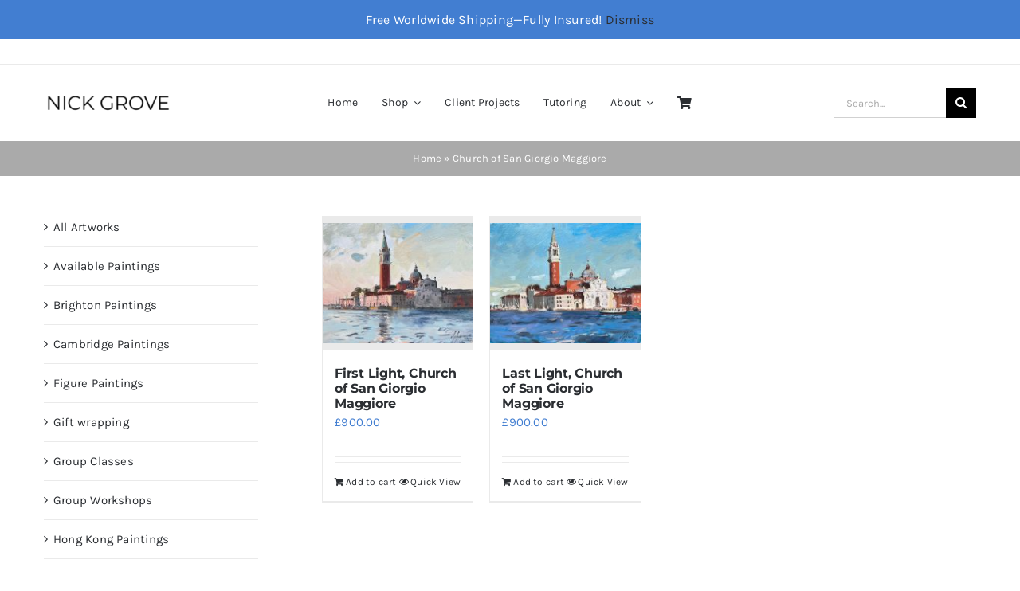

--- FILE ---
content_type: text/html; charset=UTF-8
request_url: https://www.nickgrove-artworks.co.uk/product-tag/church-of-san-giorgio-maggiore/
body_size: 19572
content:
<!DOCTYPE html>
<html class="avada-html-layout-wide avada-html-header-position-top avada-html-is-archive" lang="en-US" prefix="og: http://ogp.me/ns# fb: http://ogp.me/ns/fb#">
<head>
<meta http-equiv="X-UA-Compatible" content="IE=edge" />
<meta http-equiv="Content-Type" content="text/html; charset=utf-8"/>
<meta name="viewport" content="width=device-width, initial-scale=1" />
<meta name='robots' content='index, follow, max-image-preview:large, max-snippet:-1, max-video-preview:-1' />
<style>img:is([sizes="auto" i], [sizes^="auto," i]) { contain-intrinsic-size: 3000px 1500px }</style>
<!-- This site is optimized with the Yoast SEO plugin v26.5 - https://yoast.com/wordpress/plugins/seo/ -->
<title>Church of San Giorgio Maggiore Archives - Nick Grove Artist</title>
<link rel="canonical" href="https://www.nickgrove-artworks.co.uk/product-tag/church-of-san-giorgio-maggiore/" />
<meta property="og:locale" content="en_US" />
<meta property="og:type" content="article" />
<meta property="og:title" content="Church of San Giorgio Maggiore Archives - Nick Grove Artist" />
<meta property="og:url" content="https://www.nickgrove-artworks.co.uk/product-tag/church-of-san-giorgio-maggiore/" />
<meta property="og:site_name" content="Nick Grove Artist" />
<meta name="twitter:card" content="summary_large_image" />
<script type="application/ld+json" class="yoast-schema-graph">{"@context":"https://schema.org","@graph":[{"@type":"CollectionPage","@id":"https://www.nickgrove-artworks.co.uk/product-tag/church-of-san-giorgio-maggiore/","url":"https://www.nickgrove-artworks.co.uk/product-tag/church-of-san-giorgio-maggiore/","name":"Church of San Giorgio Maggiore Archives - Nick Grove Artist","isPartOf":{"@id":"https://www.nickgrove-artworks.co.uk/#website"},"primaryImageOfPage":{"@id":"https://www.nickgrove-artworks.co.uk/product-tag/church-of-san-giorgio-maggiore/#primaryimage"},"image":{"@id":"https://www.nickgrove-artworks.co.uk/product-tag/church-of-san-giorgio-maggiore/#primaryimage"},"thumbnailUrl":"https://www.nickgrove-artworks.co.uk/wp-content/uploads/2022/11/First-Light-Church-of-San-Giorgio-Maggiore.jpg","breadcrumb":{"@id":"https://www.nickgrove-artworks.co.uk/product-tag/church-of-san-giorgio-maggiore/#breadcrumb"},"inLanguage":"en-US"},{"@type":"ImageObject","inLanguage":"en-US","@id":"https://www.nickgrove-artworks.co.uk/product-tag/church-of-san-giorgio-maggiore/#primaryimage","url":"https://www.nickgrove-artworks.co.uk/wp-content/uploads/2022/11/First-Light-Church-of-San-Giorgio-Maggiore.jpg","contentUrl":"https://www.nickgrove-artworks.co.uk/wp-content/uploads/2022/11/First-Light-Church-of-San-Giorgio-Maggiore.jpg","width":720,"height":576},{"@type":"BreadcrumbList","@id":"https://www.nickgrove-artworks.co.uk/product-tag/church-of-san-giorgio-maggiore/#breadcrumb","itemListElement":[{"@type":"ListItem","position":1,"name":"Home","item":"https://www.nickgrove-artworks.co.uk/"},{"@type":"ListItem","position":2,"name":"Church of San Giorgio Maggiore"}]},{"@type":"WebSite","@id":"https://www.nickgrove-artworks.co.uk/#website","url":"https://www.nickgrove-artworks.co.uk/","name":"Nick Grove Artist","description":"Oil Paintings by Nick Grove","publisher":{"@id":"https://www.nickgrove-artworks.co.uk/#/schema/person/d54f90dea06780e3aa573ebd41977058"},"potentialAction":[{"@type":"SearchAction","target":{"@type":"EntryPoint","urlTemplate":"https://www.nickgrove-artworks.co.uk/?s={search_term_string}"},"query-input":{"@type":"PropertyValueSpecification","valueRequired":true,"valueName":"search_term_string"}}],"inLanguage":"en-US"},{"@type":["Person","Organization"],"@id":"https://www.nickgrove-artworks.co.uk/#/schema/person/d54f90dea06780e3aa573ebd41977058","name":"NickGroveArtist","image":{"@type":"ImageObject","inLanguage":"en-US","@id":"https://www.nickgrove-artworks.co.uk/#/schema/person/image/","url":"https://i0.wp.com/www.nickgrove-artworks.co.uk/wp-content/uploads/2022/09/Bio-Pic-New-WEB-scaled.jpg?fit=1919%2C2560&ssl=1","contentUrl":"https://i0.wp.com/www.nickgrove-artworks.co.uk/wp-content/uploads/2022/09/Bio-Pic-New-WEB-scaled.jpg?fit=1919%2C2560&ssl=1","width":1919,"height":2560,"caption":"NickGroveArtist"},"logo":{"@id":"https://www.nickgrove-artworks.co.uk/#/schema/person/image/"},"description":"Nick is an artist working representationally with oil paint. He mostly paints landscapes from life which also inspire his studio work. Nick is represented by Thompson’s Galleries. As well as a renowned landscape painter, Nick is also an accomplished portrait painter and receives commissions for both landscapes and portraits. Notable exhibitions include The Royal Society of Portrait Painters, The Royal Society of Marine Artists, of which Nick is now a member; The Royal Institute of Oil Painters and the Best of British exhibition. Nick also teaches figurative drawing and painting at schools as well as privately.","sameAs":["http://www.nickgrove-artworks.co.uk","https://www.facebook.com/nickgroveartist","https://www.instagram.com/nickgroveartist","https://www.linkedin.com/in/nickgroveartist","https://www.youtube.com/channel/UCGoLnfdUD6c3KVtTMIxDceQ"]}]}</script>
<!-- / Yoast SEO plugin. -->
<link rel='dns-prefetch' href='//www.googletagmanager.com' />
<link rel='dns-prefetch' href='//capi-automation.s3.us-east-2.amazonaws.com' />
<link rel="alternate" type="application/rss+xml" title="Nick Grove Artist &raquo; Feed" href="https://www.nickgrove-artworks.co.uk/feed/" />
<link rel="alternate" type="application/rss+xml" title="Nick Grove Artist &raquo; Comments Feed" href="https://www.nickgrove-artworks.co.uk/comments/feed/" />
<link rel="alternate" type="application/rss+xml" title="Nick Grove Artist &raquo; Church of San Giorgio Maggiore Tag Feed" href="https://www.nickgrove-artworks.co.uk/product-tag/church-of-san-giorgio-maggiore/feed/" />
<meta property="og:locale" content="en_US"/>
<meta property="og:type" content="article"/>
<meta property="og:site_name" content="Nick Grove Artist"/>
<meta property="og:title" content="Church of San Giorgio Maggiore Archives - Nick Grove Artist"/>
<meta property="og:url" content="https://www.nickgrove-artworks.co.uk/all-artworks/first-light-church-of-san-giorgio-maggiore/"/>
<meta property="og:image" content="https://www.nickgrove-artworks.co.uk/wp-content/uploads/2022/11/First-Light-Church-of-San-Giorgio-Maggiore.jpg"/>
<meta property="og:image:width" content="720"/>
<meta property="og:image:height" content="576"/>
<meta property="og:image:type" content="image/jpeg"/>
<style id='woocommerce-inline-inline-css' type='text/css'>
.woocommerce form .form-row .required { visibility: visible; }
</style>
<!-- <link rel='stylesheet' id='fusion-dynamic-css-css' href='https://www.nickgrove-artworks.co.uk/wp-content/uploads/fusion-styles/864f081f92c49b85437e648c8deb8831.min.css?ver=3.14' type='text/css' media='all' /> -->
<link rel="stylesheet" type="text/css" href="//www.nickgrove-artworks.co.uk/wp-content/cache/wpfc-minified/10m5fmm9/4laxd.css" media="all"/>
<script type="text/template" id="tmpl-variation-template">
<div class="woocommerce-variation-description">{{{ data.variation.variation_description }}}</div>
<div class="woocommerce-variation-price">{{{ data.variation.price_html }}}</div>
<div class="woocommerce-variation-availability">{{{ data.variation.availability_html }}}</div>
</script>
<script type="text/template" id="tmpl-unavailable-variation-template">
<p role="alert">Sorry, this product is unavailable. Please choose a different combination.</p>
</script>
<script type="text/javascript" id="woocommerce-google-analytics-integration-gtag-js-after">
/* <![CDATA[ */
/* Google Analytics for WooCommerce (gtag.js) */
window.dataLayer = window.dataLayer || [];
function gtag(){dataLayer.push(arguments);}
// Set up default consent state.
for ( const mode of [{"analytics_storage":"denied","ad_storage":"denied","ad_user_data":"denied","ad_personalization":"denied","region":["AT","BE","BG","HR","CY","CZ","DK","EE","FI","FR","DE","GR","HU","IS","IE","IT","LV","LI","LT","LU","MT","NL","NO","PL","PT","RO","SK","SI","ES","SE","GB","CH"]}] || [] ) {
gtag( "consent", "default", { "wait_for_update": 500, ...mode } );
}
gtag("js", new Date());
gtag("set", "developer_id.dOGY3NW", true);
gtag("config", "G-GPN4KSH7CX", {"track_404":true,"allow_google_signals":true,"logged_in":false,"linker":{"domains":[],"allow_incoming":true},"custom_map":{"dimension1":"logged_in"}});
/* ]]> */
</script>
<script src='//www.nickgrove-artworks.co.uk/wp-content/cache/wpfc-minified/9ji7zbjj/4l5f1.js' type="text/javascript"></script>
<!-- <script type="text/javascript" src="https://www.nickgrove-artworks.co.uk/wp-includes/js/jquery/jquery.min.js?ver=3.7.1" id="jquery-core-js"></script> -->
<script type="text/javascript" id="wdm_jq_validate-js-extra">
/* <![CDATA[ */
var wdm_ua_obj_l10n = {"req":"This field is required.","eml":"Please enter a valid email address.","url":"Please enter a valid URL.","num":"Please enter a valid number.","min":"Please enter a value greater than or equal to 0"};
/* ]]> */
</script>
<script src='//www.nickgrove-artworks.co.uk/wp-content/cache/wpfc-minified/eh50sddo/4l5f1.js' type="text/javascript"></script>
<!-- <script type="text/javascript" src="https://www.nickgrove-artworks.co.uk/wp-content/plugins/ultimate-auction/js/wdm-jquery-validate.js?ver=1.19.5" id="wdm_jq_validate-js"></script> -->
<!-- <script type="text/javascript" src="https://www.nickgrove-artworks.co.uk/wp-content/plugins/ultimate-auction/js/wdm-validate.js?ver=1.0" id="wdm_jq_valid-js"></script> -->
<script type="text/javascript" id="tp-js-js-extra">
/* <![CDATA[ */
var trustpilot_settings = {"key":"","TrustpilotScriptUrl":"https:\/\/invitejs.trustpilot.com\/tp.min.js","IntegrationAppUrl":"\/\/ecommscript-integrationapp.trustpilot.com","PreviewScriptUrl":"\/\/ecommplugins-scripts.trustpilot.com\/v2.1\/js\/preview.min.js","PreviewCssUrl":"\/\/ecommplugins-scripts.trustpilot.com\/v2.1\/css\/preview.min.css","PreviewWPCssUrl":"\/\/ecommplugins-scripts.trustpilot.com\/v2.1\/css\/preview_wp.css","WidgetScriptUrl":"\/\/widget.trustpilot.com\/bootstrap\/v5\/tp.widget.bootstrap.min.js"};
/* ]]> */
</script>
<script src='//www.nickgrove-artworks.co.uk/wp-content/cache/wpfc-minified/fe0k4dpo/4l5f1.js' type="text/javascript"></script>
<!-- <script type="text/javascript" src="https://www.nickgrove-artworks.co.uk/wp-content/plugins/trustpilot-reviews/review/assets/js/headerScript.min.js?ver=1.0&#039; async=&#039;async" id="tp-js-js"></script> -->
<!-- <script type="text/javascript" src="https://www.nickgrove-artworks.co.uk/wp-content/plugins/woocommerce/assets/js/jquery-blockui/jquery.blockUI.min.js?ver=2.7.0-wc.10.4.0" id="wc-jquery-blockui-js" defer="defer" data-wp-strategy="defer"></script> -->
<!-- <script type="text/javascript" src="https://www.nickgrove-artworks.co.uk/wp-content/plugins/woocommerce/assets/js/js-cookie/js.cookie.min.js?ver=2.1.4-wc.10.4.0" id="wc-js-cookie-js" defer="defer" data-wp-strategy="defer"></script> -->
<script type="text/javascript" id="woocommerce-js-extra">
/* <![CDATA[ */
var woocommerce_params = {"ajax_url":"\/wp-admin\/admin-ajax.php","wc_ajax_url":"\/?wc-ajax=%%endpoint%%","i18n_password_show":"Show password","i18n_password_hide":"Hide password"};
/* ]]> */
</script>
<script src='//www.nickgrove-artworks.co.uk/wp-content/cache/wpfc-minified/dtj8wv44/4l5f1.js' type="text/javascript"></script>
<!-- <script type="text/javascript" src="https://www.nickgrove-artworks.co.uk/wp-content/plugins/woocommerce/assets/js/frontend/woocommerce.min.js?ver=10.4.0" id="woocommerce-js" defer="defer" data-wp-strategy="defer"></script> -->
<script type="text/javascript" id="WCPAY_ASSETS-js-extra">
/* <![CDATA[ */
var wcpayAssets = {"url":"https:\/\/www.nickgrove-artworks.co.uk\/wp-content\/plugins\/woocommerce-payments\/dist\/"};
/* ]]> */
</script>
<script src='//www.nickgrove-artworks.co.uk/wp-content/cache/wpfc-minified/q4ugfc37/4l5f1.js' type="text/javascript"></script>
<!-- <script type="text/javascript" src="https://www.nickgrove-artworks.co.uk/wp-includes/js/underscore.min.js?ver=1.13.7" id="underscore-js"></script> -->
<script type="text/javascript" id="wp-util-js-extra">
/* <![CDATA[ */
var _wpUtilSettings = {"ajax":{"url":"\/wp-admin\/admin-ajax.php"}};
/* ]]> */
</script>
<script src='//www.nickgrove-artworks.co.uk/wp-content/cache/wpfc-minified/20g5v7o6/4l5f1.js' type="text/javascript"></script>
<!-- <script type="text/javascript" src="https://www.nickgrove-artworks.co.uk/wp-includes/js/wp-util.min.js?ver=6.8.3" id="wp-util-js"></script> -->
<script type="text/javascript" id="wc-add-to-cart-variation-js-extra">
/* <![CDATA[ */
var wc_add_to_cart_variation_params = {"wc_ajax_url":"\/?wc-ajax=%%endpoint%%","i18n_no_matching_variations_text":"Sorry, no products matched your selection. Please choose a different combination.","i18n_make_a_selection_text":"Please select some product options before adding this product to your cart.","i18n_unavailable_text":"Sorry, this product is unavailable. Please choose a different combination.","i18n_reset_alert_text":"Your selection has been reset. Please select some product options before adding this product to your cart."};
/* ]]> */
</script>
<script src='//www.nickgrove-artworks.co.uk/wp-content/cache/wpfc-minified/8mpst6wk/4l5f1.js' type="text/javascript"></script>
<!-- <script type="text/javascript" src="https://www.nickgrove-artworks.co.uk/wp-content/plugins/woocommerce/assets/js/frontend/add-to-cart-variation.min.js?ver=10.4.0" id="wc-add-to-cart-variation-js" defer="defer" data-wp-strategy="defer"></script> -->
<script type="text/javascript" id="wc-cart-fragments-js-extra">
/* <![CDATA[ */
var wc_cart_fragments_params = {"ajax_url":"\/wp-admin\/admin-ajax.php","wc_ajax_url":"\/?wc-ajax=%%endpoint%%","cart_hash_key":"wc_cart_hash_895a584675f0c00054ce1ebeb17e095c","fragment_name":"wc_fragments_895a584675f0c00054ce1ebeb17e095c","request_timeout":"5000"};
/* ]]> */
</script>
<script src='//www.nickgrove-artworks.co.uk/wp-content/cache/wpfc-minified/qt4klefi/4l5gp.js' type="text/javascript"></script>
<!-- <script type="text/javascript" src="https://www.nickgrove-artworks.co.uk/wp-content/plugins/woocommerce/assets/js/frontend/cart-fragments.min.js?ver=10.4.0" id="wc-cart-fragments-js" defer="defer" data-wp-strategy="defer"></script> -->
<!-- Google tag (gtag.js) snippet added by Site Kit -->
<!-- Google Analytics snippet added by Site Kit -->
<script type="text/javascript" src="https://www.googletagmanager.com/gtag/js?id=GT-NM24N93T" id="google_gtagjs-js" async></script>
<script type="text/javascript" id="google_gtagjs-js-after">
/* <![CDATA[ */
window.dataLayer = window.dataLayer || [];function gtag(){dataLayer.push(arguments);}
gtag("set","linker",{"domains":["www.nickgrove-artworks.co.uk"]});
gtag("js", new Date());
gtag("set", "developer_id.dZTNiMT", true);
gtag("config", "GT-NM24N93T");
/* ]]> */
</script>
<link rel="https://api.w.org/" href="https://www.nickgrove-artworks.co.uk/wp-json/" /><link rel="alternate" title="JSON" type="application/json" href="https://www.nickgrove-artworks.co.uk/wp-json/wp/v2/product_tag/597" /><link rel="EditURI" type="application/rsd+xml" title="RSD" href="https://www.nickgrove-artworks.co.uk/xmlrpc.php?rsd" />
<meta name="generator" content="WordPress 6.8.3" />
<meta name="generator" content="WooCommerce 10.4.0" />
<meta name="generator" content="Site Kit by Google 1.167.0" />
<!-- This website runs the Product Feed PRO for WooCommerce by AdTribes.io plugin - version woocommercesea_option_installed_version -->
<!-- Google site verification - Google for WooCommerce -->
<meta name="google-site-verification" content="MeN7vtolo2PdCsSKvGuk8pRRftsm9B0-gAPXJEOZ81g" />
<link rel="preload" href="https://www.nickgrove-artworks.co.uk/wp-content/themes/Avada/includes/lib/assets/fonts/icomoon/awb-icons.woff" as="font" type="font/woff" crossorigin><link rel="preload" href="//www.nickgrove-artworks.co.uk/wp-content/themes/Avada/includes/lib/assets/fonts/fontawesome/webfonts/fa-brands-400.woff2" as="font" type="font/woff2" crossorigin><link rel="preload" href="//www.nickgrove-artworks.co.uk/wp-content/themes/Avada/includes/lib/assets/fonts/fontawesome/webfonts/fa-regular-400.woff2" as="font" type="font/woff2" crossorigin><link rel="preload" href="//www.nickgrove-artworks.co.uk/wp-content/themes/Avada/includes/lib/assets/fonts/fontawesome/webfonts/fa-solid-900.woff2" as="font" type="font/woff2" crossorigin><link rel="preload" href="https://www.nickgrove-artworks.co.uk/wp-content/uploads/fusion-icons/Classic-Shop-v1.0/fonts/Classic-Shop.ttf?yv3he4" as="font" type="font/ttf" crossorigin><link rel="preload" href="https://www.nickgrove-artworks.co.uk/wp-content/uploads/fusion-gfonts/qkB9XvYC6trAT55ZBi1ueQVIjQTD-JrIH2G7nytkHRyQ8p4wUje6bg.woff2" as="font" type="font/woff2" crossorigin><style type="text/css" id="css-fb-visibility">@media screen and (max-width: 640px){.fusion-no-small-visibility{display:none !important;}body .sm-text-align-center{text-align:center !important;}body .sm-text-align-left{text-align:left !important;}body .sm-text-align-right{text-align:right !important;}body .sm-text-align-justify{text-align:justify !important;}body .sm-flex-align-center{justify-content:center !important;}body .sm-flex-align-flex-start{justify-content:flex-start !important;}body .sm-flex-align-flex-end{justify-content:flex-end !important;}body .sm-mx-auto{margin-left:auto !important;margin-right:auto !important;}body .sm-ml-auto{margin-left:auto !important;}body .sm-mr-auto{margin-right:auto !important;}body .fusion-absolute-position-small{position:absolute;top:auto;width:100%;}.awb-sticky.awb-sticky-small{ position: sticky; top: var(--awb-sticky-offset,0); }}@media screen and (min-width: 641px) and (max-width: 1024px){.fusion-no-medium-visibility{display:none !important;}body .md-text-align-center{text-align:center !important;}body .md-text-align-left{text-align:left !important;}body .md-text-align-right{text-align:right !important;}body .md-text-align-justify{text-align:justify !important;}body .md-flex-align-center{justify-content:center !important;}body .md-flex-align-flex-start{justify-content:flex-start !important;}body .md-flex-align-flex-end{justify-content:flex-end !important;}body .md-mx-auto{margin-left:auto !important;margin-right:auto !important;}body .md-ml-auto{margin-left:auto !important;}body .md-mr-auto{margin-right:auto !important;}body .fusion-absolute-position-medium{position:absolute;top:auto;width:100%;}.awb-sticky.awb-sticky-medium{ position: sticky; top: var(--awb-sticky-offset,0); }}@media screen and (min-width: 1025px){.fusion-no-large-visibility{display:none !important;}body .lg-text-align-center{text-align:center !important;}body .lg-text-align-left{text-align:left !important;}body .lg-text-align-right{text-align:right !important;}body .lg-text-align-justify{text-align:justify !important;}body .lg-flex-align-center{justify-content:center !important;}body .lg-flex-align-flex-start{justify-content:flex-start !important;}body .lg-flex-align-flex-end{justify-content:flex-end !important;}body .lg-mx-auto{margin-left:auto !important;margin-right:auto !important;}body .lg-ml-auto{margin-left:auto !important;}body .lg-mr-auto{margin-right:auto !important;}body .fusion-absolute-position-large{position:absolute;top:auto;width:100%;}.awb-sticky.awb-sticky-large{ position: sticky; top: var(--awb-sticky-offset,0); }}</style>	<noscript><style>.woocommerce-product-gallery{ opacity: 1 !important; }</style></noscript>
<!-- Google AdSense meta tags added by Site Kit -->
<meta name="google-adsense-platform-account" content="ca-host-pub-2644536267352236">
<meta name="google-adsense-platform-domain" content="sitekit.withgoogle.com">
<!-- End Google AdSense meta tags added by Site Kit -->
<script  type="text/javascript">
!function(f,b,e,v,n,t,s){if(f.fbq)return;n=f.fbq=function(){n.callMethod?
n.callMethod.apply(n,arguments):n.queue.push(arguments)};if(!f._fbq)f._fbq=n;
n.push=n;n.loaded=!0;n.version='2.0';n.queue=[];t=b.createElement(e);t.async=!0;
t.src=v;s=b.getElementsByTagName(e)[0];s.parentNode.insertBefore(t,s)}(window,
document,'script','https://connect.facebook.net/en_US/fbevents.js');
</script>
<!-- WooCommerce Facebook Integration Begin -->
<script  type="text/javascript">
fbq('init', '1900371453441818', {}, {
"agent": "woocommerce_6-10.4.0-3.5.15"
});
document.addEventListener( 'DOMContentLoaded', function() {
// Insert placeholder for events injected when a product is added to the cart through AJAX.
document.body.insertAdjacentHTML( 'beforeend', '<div class=\"wc-facebook-pixel-event-placeholder\"></div>' );
}, false );
</script>
<!-- WooCommerce Facebook Integration End -->
<!-- Google Tag Manager snippet added by Site Kit -->
<script type="text/javascript">
/* <![CDATA[ */
( function( w, d, s, l, i ) {
w[l] = w[l] || [];
w[l].push( {'gtm.start': new Date().getTime(), event: 'gtm.js'} );
var f = d.getElementsByTagName( s )[0],
j = d.createElement( s ), dl = l != 'dataLayer' ? '&l=' + l : '';
j.async = true;
j.src = 'https://www.googletagmanager.com/gtm.js?id=' + i + dl;
f.parentNode.insertBefore( j, f );
} )( window, document, 'script', 'dataLayer', 'GTM-5LKS9RH3' );
/* ]]> */
</script>
<!-- End Google Tag Manager snippet added by Site Kit -->
<link rel="icon" href="https://www.nickgrove-artworks.co.uk/wp-content/uploads/2023/04/cropped-Logo256-1-150x150-1-32x32.png" sizes="32x32" />
<link rel="icon" href="https://www.nickgrove-artworks.co.uk/wp-content/uploads/2023/04/cropped-Logo256-1-150x150-1-192x192.png" sizes="192x192" />
<link rel="apple-touch-icon" href="https://www.nickgrove-artworks.co.uk/wp-content/uploads/2023/04/cropped-Logo256-1-150x150-1-180x180.png" />
<meta name="msapplication-TileImage" content="https://www.nickgrove-artworks.co.uk/wp-content/uploads/2023/04/cropped-Logo256-1-150x150-1-270x270.png" />
<script type="text/javascript">
var doc = document.documentElement;
doc.setAttribute( 'data-useragent', navigator.userAgent );
</script>
<style type="text/css" id="fusion-builder-template-footer-css">.dark-container {
color: var(--awb-color1);
}</style>
</head>
<body class="archive tax-product_tag term-church-of-san-giorgio-maggiore term-597 wp-theme-Avada theme-Avada woocommerce woocommerce-page woocommerce-demo-store woocommerce-no-js has-sidebar fusion-image-hovers fusion-pagination-sizing fusion-button_type-flat fusion-button_span-no fusion-button_gradient-linear avada-image-rollover-circle-yes avada-image-rollover-no fusion-body ltr fusion-sticky-header no-tablet-sticky-header no-mobile-sticky-header no-mobile-slidingbar fusion-disable-outline fusion-sub-menu-fade mobile-logo-pos-left layout-wide-mode avada-has-boxed-modal-shadow-none layout-scroll-offset-full avada-has-zero-margin-offset-top fusion-top-header menu-text-align-left fusion-woo-product-design-classic fusion-woo-shop-page-columns-4 fusion-woo-related-columns-4 fusion-woo-archive-page-columns-4 fusion-woocommerce-equal-heights avada-has-woo-gallery-disabled woo-sale-badge-circle woo-outofstock-badge-circle mobile-menu-design-modern fusion-hide-pagination-text fusion-header-layout-v2 avada-responsive avada-footer-fx-none avada-menu-highlight-style-bar fusion-search-form-classic fusion-main-menu-search-dropdown fusion-avatar-square avada-dropdown-styles avada-blog-layout-grid avada-blog-archive-layout-grid avada-header-shadow-no avada-menu-icon-position-left avada-has-megamenu-shadow avada-has-pagetitle-100-width avada-has-pagetitle-bg-full avada-has-main-nav-search-icon avada-has-titlebar-bar_and_content avada-has-pagination-padding avada-flyout-menu-direction-fade avada-ec-views-v1" data-awb-post-id="23290">
<!-- Google Tag Manager (noscript) snippet added by Site Kit -->
<noscript>
<iframe src="https://www.googletagmanager.com/ns.html?id=GTM-5LKS9RH3" height="0" width="0" style="display:none;visibility:hidden"></iframe>
</noscript>
<!-- End Google Tag Manager (noscript) snippet added by Site Kit -->
<p role="complementary" aria-label="Store notice" class="woocommerce-store-notice demo_store" data-notice-id="858e53e9a0708f6f31b304f3519a08de" style="display:none;">Free Worldwide Shipping—Fully Insured! <a role="button" href="#" class="woocommerce-store-notice__dismiss-link">Dismiss</a></p>	<a class="skip-link screen-reader-text" href="#content">Skip to content</a>
<div id="boxed-wrapper">
<div id="wrapper" class="fusion-wrapper">
<div id="home" style="position:relative;top:-1px;"></div>
<div class="fusion-tb-header"><div class="fusion-fullwidth fullwidth-box fusion-builder-row-1 fusion-flex-container has-pattern-background has-mask-background nonhundred-percent-fullwidth non-hundred-percent-height-scrolling" style="--awb-border-radius-top-left:0px;--awb-border-radius-top-right:0px;--awb-border-radius-bottom-right:0px;--awb-border-radius-bottom-left:0px;--awb-flex-wrap:wrap;" ><div class="fusion-builder-row fusion-row fusion-flex-align-items-flex-start fusion-flex-content-wrap" style="max-width:1216.8px;margin-left: calc(-4% / 2 );margin-right: calc(-4% / 2 );"><div class="fusion-layout-column fusion_builder_column fusion-builder-column-0 fusion_builder_column_1_1 1_1 fusion-flex-column" style="--awb-bg-size:cover;--awb-width-large:100%;--awb-margin-top-large:15px;--awb-spacing-right-large:1.92%;--awb-margin-bottom-large:15px;--awb-spacing-left-large:1.92%;--awb-width-medium:100%;--awb-order-medium:0;--awb-spacing-right-medium:1.92%;--awb-spacing-left-medium:1.92%;--awb-width-small:100%;--awb-order-small:0;--awb-spacing-right-small:1.92%;--awb-spacing-left-small:1.92%;"><div class="fusion-column-wrapper fusion-column-has-shadow fusion-flex-justify-content-flex-start fusion-content-layout-column"><div class="woocommerce"></div></div></div></div></div><div class="fusion-fullwidth fullwidth-box fusion-builder-row-2 fusion-flex-container nonhundred-percent-fullwidth non-hundred-percent-height-scrolling fusion-custom-z-index" style="--awb-border-sizes-top:1px;--awb-border-color:var(--awb-color3);--awb-border-radius-top-left:0px;--awb-border-radius-top-right:0px;--awb-border-radius-bottom-right:0px;--awb-border-radius-bottom-left:0px;--awb-z-index:2005;--awb-padding-top:5px;--awb-padding-bottom:5px;--awb-padding-top-small:0px;--awb-padding-right-small:20px;--awb-padding-bottom-small:0px;--awb-padding-left-small:20px;--awb-margin-top-small:-1px;--awb-flex-wrap:wrap;" ><div class="fusion-builder-row fusion-row fusion-flex-align-items-stretch fusion-flex-content-wrap" style="max-width:1216.8px;margin-left: calc(-4% / 2 );margin-right: calc(-4% / 2 );"><div class="fusion-layout-column fusion_builder_column fusion-builder-column-1 fusion_builder_column_1_6 1_6 fusion-flex-column" style="--awb-bg-size:cover;--awb-width-large:16.666666666667%;--awb-margin-top-large:15px;--awb-spacing-right-large:0%;--awb-margin-bottom-large:15px;--awb-spacing-left-large:11.52%;--awb-width-medium:16.666666666667%;--awb-order-medium:0;--awb-spacing-right-medium:0%;--awb-margin-bottom-medium:0px;--awb-spacing-left-medium:11.52%;--awb-width-small:40%;--awb-order-small:1;--awb-spacing-right-small:0%;--awb-margin-bottom-small:15px;--awb-spacing-left-small:4.8%;"><div class="fusion-column-wrapper fusion-column-has-shadow fusion-flex-justify-content-center fusion-content-layout-column"><div class="fusion-image-element sm-text-align-center" style="--awb-max-width:160px;--awb-caption-title-font-family:var(--h2_typography-font-family);--awb-caption-title-font-weight:var(--h2_typography-font-weight);--awb-caption-title-font-style:var(--h2_typography-font-style);--awb-caption-title-size:var(--h2_typography-font-size);--awb-caption-title-transform:var(--h2_typography-text-transform);--awb-caption-title-line-height:var(--h2_typography-line-height);--awb-caption-title-letter-spacing:var(--h2_typography-letter-spacing);"><span class=" fusion-imageframe imageframe-none imageframe-1 hover-type-none"><a class="fusion-no-lightbox" href="https://www.nickgrove-artworks.co.uk/" target="_self" aria-label="Nick-Grove-logo"><img decoding="async" width="300" height="81" alt="Avada Classic Shop" src="https://www.nickgrove-artworks.co.uk/wp-content/uploads/2022/09/Nick-Grove-logo-300x81.png" class="img-responsive wp-image-20262 disable-lazyload" srcset="https://www.nickgrove-artworks.co.uk/wp-content/uploads/2022/09/Nick-Grove-logo-200x54.png 200w, https://www.nickgrove-artworks.co.uk/wp-content/uploads/2022/09/Nick-Grove-logo.png 320w" sizes="(max-width: 1024px) 100vw, (max-width: 640px) 100vw, 200px" /></a></span></div></div></div><div class="fusion-layout-column fusion_builder_column fusion-builder-column-2 fusion_builder_column_2_3 2_3 fusion-flex-column" style="--awb-bg-size:cover;--awb-width-large:66.666666666667%;--awb-margin-top-large:15px;--awb-spacing-right-large:0%;--awb-margin-bottom-large:15px;--awb-spacing-left-large:0%;--awb-width-medium:66.666666666667%;--awb-order-medium:1;--awb-spacing-right-medium:0%;--awb-spacing-left-medium:0%;--awb-width-small:30%;--awb-order-small:0;--awb-spacing-right-small:0%;--awb-spacing-left-small:0%;"><div class="fusion-column-wrapper fusion-column-has-shadow fusion-flex-justify-content-center fusion-content-layout-column"><nav class="awb-menu awb-menu_row awb-menu_em-hover mobile-mode-collapse-to-button awb-menu_icons-left awb-menu_dc-yes mobile-trigger-fullwidth-off awb-menu_mobile-toggle awb-menu_indent-left mobile-size-full-absolute loading mega-menu-loading awb-menu_desktop awb-menu_dropdown awb-menu_expand-right awb-menu_transition-slide_up" style="--awb-font-size:14px;--awb-text-transform:none;--awb-gap:30px;--awb-justify-content:center;--awb-color:var(--awb-color8);--awb-active-color:var(--awb-color5);--awb-submenu-color:#2b2e32;--awb-submenu-bg:#fff;--awb-submenu-sep-color:rgba(226,226,226,0);--awb-submenu-border-radius-top-left:8px;--awb-submenu-border-radius-top-right:8px;--awb-submenu-border-radius-bottom-right:8px;--awb-submenu-border-radius-bottom-left:8px;--awb-submenu-active-bg:var(--awb-color2);--awb-submenu-active-color:var(--awb-color8);--awb-submenu-text-transform:none;--awb-icons-color:var(--awb-color8);--awb-icons-hover-color:var(--awb-color5);--awb-main-justify-content:flex-start;--awb-mobile-color:var(--awb-color8);--awb-mobile-active-color:var(--awb-color5);--awb-mobile-trigger-font-size:24px;--awb-trigger-padding-right:12px;--awb-trigger-padding-left:12px;--awb-mobile-justify:flex-start;--awb-mobile-caret-left:auto;--awb-mobile-caret-right:0;--awb-box-shadow:4px 10px 36px -8px hsla(var(--awb-color8-h),var(--awb-color8-s),var(--awb-color8-l),calc( var(--awb-color8-a) - 92% ));;--awb-fusion-font-family-typography:inherit;--awb-fusion-font-style-typography:normal;--awb-fusion-font-weight-typography:400;--awb-fusion-font-family-submenu-typography:inherit;--awb-fusion-font-style-submenu-typography:normal;--awb-fusion-font-weight-submenu-typography:400;--awb-fusion-font-family-mobile-typography:inherit;--awb-fusion-font-style-mobile-typography:normal;--awb-fusion-font-weight-mobile-typography:400;" aria-label="Classic Shop Main Menu" data-breakpoint="640" data-count="0" data-transition-type="fade" data-transition-time="300" data-expand="right"><button type="button" class="awb-menu__m-toggle awb-menu__m-toggle_no-text" aria-expanded="false" aria-controls="menu-classic-shop-main-menu"><span class="awb-menu__m-toggle-inner"><span class="collapsed-nav-text"><span class="screen-reader-text">Toggle Navigation</span></span><span class="awb-menu__m-collapse-icon awb-menu__m-collapse-icon_no-text"><span class="awb-menu__m-collapse-icon-open awb-menu__m-collapse-icon-open_no-text icon-classic-shop-sort"></span><span class="awb-menu__m-collapse-icon-close awb-menu__m-collapse-icon-close_no-text icon-classic-shop-close"></span></span></span></button><ul id="menu-classic-shop-main-menu" class="fusion-menu awb-menu__main-ul awb-menu__main-ul_row"><li  id="menu-item-16573"  class="menu-item menu-item-type-post_type menu-item-object-page menu-item-home menu-item-16573 awb-menu__li awb-menu__main-li awb-menu__main-li_regular"  data-item-id="16573"><span class="awb-menu__main-background-default awb-menu__main-background-default_fade"></span><span class="awb-menu__main-background-active awb-menu__main-background-active_fade"></span><a  href="https://www.nickgrove-artworks.co.uk/" class="awb-menu__main-a awb-menu__main-a_regular"><span class="menu-text">Home</span></a></li><li  id="menu-item-25369"  class="menu-item menu-item-type-custom menu-item-object-custom menu-item-has-children menu-item-25369 awb-menu__li awb-menu__main-li awb-menu__main-li_regular"  data-item-id="25369"><span class="awb-menu__main-background-default awb-menu__main-background-default_fade"></span><span class="awb-menu__main-background-active awb-menu__main-background-active_fade"></span><a  href="https://www.nickgrove-artworks.co.uk/oil-paintings-by-nick-grove/" class="awb-menu__main-a awb-menu__main-a_regular"><span class="menu-text">Shop</span><span class="awb-menu__open-nav-submenu-hover"></span></a><button type="button" aria-label="Open submenu of Shop" aria-expanded="false" class="awb-menu__open-nav-submenu_mobile awb-menu__open-nav-submenu_main"></button><ul class="awb-menu__sub-ul awb-menu__sub-ul_main"><li  id="menu-item-25370"  class="menu-item menu-item-type-custom menu-item-object-custom menu-item-25370 awb-menu__li awb-menu__sub-li" ><a  href="https://www.nickgrove-artworks.co.uk/product-category/all-artworks/" class="awb-menu__sub-a"><span>All Artworks</span></a></li><li  id="menu-item-23897"  class="menu-item menu-item-type-custom menu-item-object-custom menu-item-23897 awb-menu__li awb-menu__sub-li" ><a  href="https://www.nickgrove-artworks.co.uk/product-category/available-paintings/" class="awb-menu__sub-a"><span>Available Paintings</span></a></li><li  id="menu-item-25393"  class="menu-item menu-item-type-custom menu-item-object-custom menu-item-25393 awb-menu__li awb-menu__sub-li" ><a  href="https://www.nickgrove-artworks.co.uk/product-category/brighton-paintings/" class="awb-menu__sub-a"><span>Brighton Paintings</span></a></li><li  id="menu-item-23311"  class="menu-item menu-item-type-custom menu-item-object-custom menu-item-23311 awb-menu__li awb-menu__sub-li" ><a  href="https://www.nickgrove-artworks.co.uk/product-category/cambridge-paintings/" class="awb-menu__sub-a"><span>Cambridge Paintings</span></a></li><li  id="menu-item-25372"  class="menu-item menu-item-type-custom menu-item-object-custom menu-item-25372 awb-menu__li awb-menu__sub-li" ><a  href="https://www.nickgrove-artworks.co.uk/product-category/harpenden-paintings/" class="awb-menu__sub-a"><span>Harpenden Paintings</span></a></li><li  id="menu-item-23315"  class="menu-item menu-item-type-custom menu-item-object-custom menu-item-23315 awb-menu__li awb-menu__sub-li" ><a  href="https://www.nickgrove-artworks.co.uk/product-category/hong-kong-paintings/" class="awb-menu__sub-a"><span>Hong Kong Paintings</span></a></li><li  id="menu-item-25508"  class="menu-item menu-item-type-custom menu-item-object-custom menu-item-25508 awb-menu__li awb-menu__sub-li" ><a  href="https://www.nickgrove-artworks.co.uk/product-category/limited-edition-prints/" class="awb-menu__sub-a"><span><b>NEW Limited Edition Prints</b></span></a></li><li  id="menu-item-23310"  class="menu-item menu-item-type-custom menu-item-object-custom menu-item-23310 awb-menu__li awb-menu__sub-li" ><a  href="https://www.nickgrove-artworks.co.uk/product-category/london-paintings/" class="awb-menu__sub-a"><span>London Paintings</span></a></li><li  id="menu-item-24183"  class="menu-item menu-item-type-custom menu-item-object-custom menu-item-24183 awb-menu__li awb-menu__sub-li" ><a  href="https://www.nickgrove-artworks.co.uk/product-category/malta-paintings/" class="awb-menu__sub-a"><span>Malta Paintings</span></a></li><li  id="menu-item-24179"  class="menu-item menu-item-type-custom menu-item-object-custom menu-item-24179 awb-menu__li awb-menu__sub-li" ><a  href="https://www.nickgrove-artworks.co.uk/product-category/new-york-paintings/" class="awb-menu__sub-a"><span>New York Paintings</span></a></li><li  id="menu-item-23744"  class="menu-item menu-item-type-custom menu-item-object-custom menu-item-23744 awb-menu__li awb-menu__sub-li" ><a  href="https://www.nickgrove-artworks.co.uk/product-category/new-paintings/" class="awb-menu__sub-a"><span>New Paintings</span></a></li><li  id="menu-item-23313"  class="menu-item menu-item-type-custom menu-item-object-custom menu-item-23313 awb-menu__li awb-menu__sub-li" ><a  href="https://www.nickgrove-artworks.co.uk/product-category/norfolk-paintings/" class="awb-menu__sub-a"><span>Norfolk Paintings</span></a></li><li  id="menu-item-25292"  class="menu-item menu-item-type-custom menu-item-object-custom menu-item-25292 awb-menu__li awb-menu__sub-li" ><a  href="https://www.nickgrove-artworks.co.uk/product-category/norwich-paintings/" class="awb-menu__sub-a"><span>Norwich Paintings</span></a></li><li  id="menu-item-23312"  class="menu-item menu-item-type-custom menu-item-object-custom menu-item-23312 awb-menu__li awb-menu__sub-li" ><a  href="https://www.nickgrove-artworks.co.uk/product-category/oxford-paintings/" class="awb-menu__sub-a"><span>Oxford Paintings</span></a></li><li  id="menu-item-24182"  class="menu-item menu-item-type-custom menu-item-object-custom menu-item-24182 awb-menu__li awb-menu__sub-li" ><a  href="https://www.nickgrove-artworks.co.uk/product-category/stamford-paintings/" class="awb-menu__sub-a"><span>Stamford Paintings</span></a></li><li  id="menu-item-25308"  class="menu-item menu-item-type-custom menu-item-object-custom menu-item-25308 awb-menu__li awb-menu__sub-li" ><a  href="https://www.nickgrove-artworks.co.uk/product-category/stratford-upon-avon-paintings/" class="awb-menu__sub-a"><span>Stratford-upon-Avon</span></a></li><li  id="menu-item-23717"  class="menu-item menu-item-type-custom menu-item-object-custom menu-item-23717 awb-menu__li awb-menu__sub-li" ><a  href="https://www.nickgrove-artworks.co.uk/product-category/suffolk-paintings/" class="awb-menu__sub-a"><span>Suffolk Paintings</span></a></li><li  id="menu-item-23317"  class="menu-item menu-item-type-custom menu-item-object-custom menu-item-23317 awb-menu__li awb-menu__sub-li" ><a  href="https://www.nickgrove-artworks.co.uk/product-category/uk-paintings/" class="awb-menu__sub-a"><span>UK Paintings</span></a></li><li  id="menu-item-23316"  class="menu-item menu-item-type-custom menu-item-object-custom menu-item-23316 awb-menu__li awb-menu__sub-li" ><a  href="https://www.nickgrove-artworks.co.uk/product-category/venice-paintings/" class="awb-menu__sub-a"><span>Venice Paintings</span></a></li><li  id="menu-item-23314"  class="menu-item menu-item-type-custom menu-item-object-custom menu-item-23314 awb-menu__li awb-menu__sub-li" ><a  href="https://www.nickgrove-artworks.co.uk/product-category/york-paintings/" class="awb-menu__sub-a"><span>York Paintings</span></a></li></ul></li><li  id="menu-item-25769"  class="menu-item menu-item-type-post_type menu-item-object-page menu-item-25769 awb-menu__li awb-menu__main-li awb-menu__main-li_regular"  data-item-id="25769"><span class="awb-menu__main-background-default awb-menu__main-background-default_fade"></span><span class="awb-menu__main-background-active awb-menu__main-background-active_fade"></span><a  href="https://www.nickgrove-artworks.co.uk/nick-grove-artist-client-projects/" class="awb-menu__main-a awb-menu__main-a_regular"><span class="menu-text">Client Projects</span></a></li><li  id="menu-item-24445"  class="menu-item menu-item-type-post_type menu-item-object-page menu-item-24445 awb-menu__li awb-menu__main-li awb-menu__main-li_regular"  data-item-id="24445"><span class="awb-menu__main-background-default awb-menu__main-background-default_fade"></span><span class="awb-menu__main-background-active awb-menu__main-background-active_fade"></span><a  href="https://www.nickgrove-artworks.co.uk/tutoring/" class="awb-menu__main-a awb-menu__main-a_regular"><span class="menu-text">Tutoring</span></a></li><li  id="menu-item-20230"  class="menu-item menu-item-type-post_type menu-item-object-page menu-item-has-children menu-item-20230 awb-menu__li awb-menu__main-li awb-menu__main-li_regular"  data-item-id="20230"><span class="awb-menu__main-background-default awb-menu__main-background-default_fade"></span><span class="awb-menu__main-background-active awb-menu__main-background-active_fade"></span><a  href="https://www.nickgrove-artworks.co.uk/nick-grove/" class="awb-menu__main-a awb-menu__main-a_regular"><span class="menu-text">About</span><span class="awb-menu__open-nav-submenu-hover"></span></a><button type="button" aria-label="Open submenu of About" aria-expanded="false" class="awb-menu__open-nav-submenu_mobile awb-menu__open-nav-submenu_main"></button><ul class="awb-menu__sub-ul awb-menu__sub-ul_main"><li  id="menu-item-25768"  class="menu-item menu-item-type-post_type menu-item-object-page menu-item-25768 awb-menu__li awb-menu__sub-li" ><a  href="https://www.nickgrove-artworks.co.uk/nick-grove-artist-exhibitions/" class="awb-menu__sub-a"><span>Exhibitions</span></a></li><li  id="menu-item-24707"  class="menu-item menu-item-type-post_type menu-item-object-page menu-item-24707 awb-menu__li awb-menu__sub-li" ><a  href="https://www.nickgrove-artworks.co.uk/nick-grove/" class="awb-menu__sub-a"><span>Biography</span></a></li><li  id="menu-item-25770"  class="menu-item menu-item-type-post_type menu-item-object-page menu-item-25770 awb-menu__li awb-menu__sub-li" ><a  href="https://www.nickgrove-artworks.co.uk/nick-grove-artist-press/" class="awb-menu__sub-a"><span>Press</span></a></li><li  id="menu-item-24643"  class="menu-item menu-item-type-post_type menu-item-object-page menu-item-24643 awb-menu__li awb-menu__sub-li" ><a  href="https://www.nickgrove-artworks.co.uk/faqs/" class="awb-menu__sub-a"><span>Faq’s</span></a></li><li  id="menu-item-25136"  class="menu-item menu-item-type-post_type menu-item-object-page menu-item-25136 awb-menu__li awb-menu__sub-li" ><a  href="https://www.nickgrove-artworks.co.uk/contact/" class="awb-menu__sub-a"><span>Contact</span></a></li></ul></li><li  id="menu-item-25117"  class="menu-item menu-item-type-custom menu-item-object-custom menu-item-has-children fusion-widget-cart fusion-menu-cart avada-main-menu-cart fusion-menu-cart-hide-empty-counter menu-item-25117 awb-menu__li awb-menu__main-li awb-menu__main-li_regular"  data-item-id="25117"><span class="awb-menu__main-background-default awb-menu__main-background-default_fade"></span><span class="awb-menu__main-background-active awb-menu__main-background-active_fade"></span><a href="https://www.nickgrove-artworks.co.uk/shopping-cart/" class="awb-menu__main-a awb-menu__main-a_regular awb-menu__main-a_icon-only fusion-flex-link"><span class="awb-menu__i awb-menu__i_main"><i class="glyphicon fa-shopping-cart fas" aria-hidden="true"></i></span><span class="menu-text menu-text_no-desktop">Basket</span></a><ul class="awb-menu__sub-ul awb-menu__sub-ul_main"><li  id="menu-item-25130"  class="menu-item menu-item-type-post_type menu-item-object-page menu-item-25130 awb-menu__li awb-menu__sub-li" ><a  href="https://www.nickgrove-artworks.co.uk/my-account/" class="awb-menu__sub-a"><span>My Account</span></a></li></ul></li></ul></nav></div></div><div class="fusion-layout-column fusion_builder_column fusion-builder-column-3 fusion_builder_column_1_6 1_6 fusion-flex-column" style="--awb-bg-size:cover;--awb-width-large:16.666666666667%;--awb-margin-top-large:15px;--awb-spacing-right-large:11.52%;--awb-margin-bottom-large:15px;--awb-spacing-left-large:0%;--awb-width-medium:16.666666666667%;--awb-order-medium:2;--awb-spacing-right-medium:11.52%;--awb-spacing-left-medium:0%;--awb-width-small:30%;--awb-order-small:2;--awb-spacing-right-small:6.4%;--awb-spacing-left-small:0%;"><div class="fusion-column-wrapper fusion-column-has-shadow fusion-flex-justify-content-center fusion-content-layout-column"><div class="fusion-search-element fusion-search-element-1 fusion-search-form-classic">		<form role="search" class="searchform fusion-search-form  fusion-search-form-classic" method="get" action="https://www.nickgrove-artworks.co.uk/">
<div class="fusion-search-form-content">
<div class="fusion-search-field search-field">
<label><span class="screen-reader-text">Search for:</span>
<input type="search" value="" name="s" class="s" placeholder="Search..." required aria-required="true" aria-label="Search..."/>
</label>
</div>
<div class="fusion-search-button search-button">
<input type="submit" class="fusion-search-submit searchsubmit" aria-label="Search" value="&#xf002;" />
</div>
<input type="hidden" name="post_type[]" value="any" /><input type="hidden" name="search_limit_to_post_titles" value="0" /><input type="hidden" name="add_woo_product_skus" value="0" /><input type="hidden" name="fs" value="1" />
</div>
</form>
</div></div></div></div></div>
</div>		<div id="sliders-container" class="fusion-slider-visibility">
</div>
<section class="avada-page-titlebar-wrapper" aria-label="Page Title Bar">
<div class="fusion-page-title-bar fusion-page-title-bar-none fusion-page-title-bar-center">
<div class="fusion-page-title-row">
<div class="fusion-page-title-wrapper">
<div class="fusion-page-title-captions">
<div class="fusion-page-title-secondary">
<nav class="fusion-breadcrumbs awb-yoast-breadcrumbs" aria-label="Breadcrumb"><span><span><a href="https://www.nickgrove-artworks.co.uk/">Home</a></span> » <span class="breadcrumb_last" aria-current="page">Church of San Giorgio Maggiore</span></span></nav>							</div>
</div>
</div>
</div>
</div>
</section>
<main id="main" class="clearfix ">
<div class="fusion-row" style="">
<div class="woocommerce-container">
<section id="content" class="" style="float: right;">
<header class="woocommerce-products-header">
</header>
<div class="woocommerce-notices-wrapper"></div><form class="woocommerce-ordering" method="get">
<select
name="orderby"
class="orderby"
aria-label="Shop order"
>
<option value="popularity" >Sort by popularity</option>
<option value="date"  selected='selected'>Sort by latest</option>
<option value="price" >Sort by price: low to high</option>
<option value="price-desc" >Sort by price: high to low</option>
</select>
<input type="hidden" name="paged" value="1" />
</form>
<ul class="products clearfix products-4">
<li class="product type-product post-23290 status-publish first instock product_cat-all-artworks product_cat-available-paintings product_cat-uk-paintings product_cat-venice-paintings product_tag-church-of-san-giorgio-maggiore product_tag-first-light product_tag-painting product_tag-paintings product_tag-plein-air product_tag-summer product_tag-venice has-post-thumbnail sold-individually shipping-taxable purchasable product-type-simple product-grid-view">
<div class="fusion-product-wrapper">
<a href="https://www.nickgrove-artworks.co.uk/all-artworks/first-light-church-of-san-giorgio-maggiore/" class="product-images" aria-label="First Light, Church of San Giorgio Maggiore">
<div class="featured-image crossfade-images">
<img width="500" height="442" src="https://www.nickgrove-artworks.co.uk/wp-content/uploads/2023/11/First-Light-Church-of-San-Giorgio-Maggiore-500x442.jpg" class="hover-image lazyload" alt="" decoding="async" fetchpriority="high" srcset="data:image/svg+xml,%3Csvg%20xmlns%3D%27http%3A%2F%2Fwww.w3.org%2F2000%2Fsvg%27%20width%3D%271227%27%20height%3D%271085%27%20viewBox%3D%270%200%201227%201085%27%3E%3Crect%20width%3D%271227%27%20height%3D%271085%27%20fill-opacity%3D%220%22%2F%3E%3C%2Fsvg%3E" data-orig-src="https://www.nickgrove-artworks.co.uk/wp-content/uploads/2023/11/First-Light-Church-of-San-Giorgio-Maggiore-500x442.jpg" data-srcset="https://www.nickgrove-artworks.co.uk/wp-content/uploads/2023/11/First-Light-Church-of-San-Giorgio-Maggiore-200x177.jpg 200w, https://www.nickgrove-artworks.co.uk/wp-content/uploads/2023/11/First-Light-Church-of-San-Giorgio-Maggiore-300x265.jpg 300w, https://www.nickgrove-artworks.co.uk/wp-content/uploads/2023/11/First-Light-Church-of-San-Giorgio-Maggiore-400x354.jpg 400w, https://www.nickgrove-artworks.co.uk/wp-content/uploads/2023/11/First-Light-Church-of-San-Giorgio-Maggiore-500x442.jpg 500w, https://www.nickgrove-artworks.co.uk/wp-content/uploads/2023/11/First-Light-Church-of-San-Giorgio-Maggiore-600x531.jpg 600w, https://www.nickgrove-artworks.co.uk/wp-content/uploads/2023/11/First-Light-Church-of-San-Giorgio-Maggiore-700x619.jpg 700w, https://www.nickgrove-artworks.co.uk/wp-content/uploads/2023/11/First-Light-Church-of-San-Giorgio-Maggiore-768x679.jpg 768w, https://www.nickgrove-artworks.co.uk/wp-content/uploads/2023/11/First-Light-Church-of-San-Giorgio-Maggiore-800x707.jpg 800w, https://www.nickgrove-artworks.co.uk/wp-content/uploads/2023/11/First-Light-Church-of-San-Giorgio-Maggiore-1024x905.jpg 1024w, https://www.nickgrove-artworks.co.uk/wp-content/uploads/2023/11/First-Light-Church-of-San-Giorgio-Maggiore-1200x1061.jpg 1200w, https://www.nickgrove-artworks.co.uk/wp-content/uploads/2023/11/First-Light-Church-of-San-Giorgio-Maggiore.jpg 1227w" data-sizes="auto" />	<img width="500" height="400" src="https://www.nickgrove-artworks.co.uk/wp-content/uploads/2022/11/First-Light-Church-of-San-Giorgio-Maggiore-600x480.jpg" class="attachment-woocommerce_thumbnail size-woocommerce_thumbnail lazyload wp-post-image" alt="" decoding="async" srcset="data:image/svg+xml,%3Csvg%20xmlns%3D%27http%3A%2F%2Fwww.w3.org%2F2000%2Fsvg%27%20width%3D%27720%27%20height%3D%27576%27%20viewBox%3D%270%200%20720%20576%27%3E%3Crect%20width%3D%27720%27%20height%3D%27576%27%20fill-opacity%3D%220%22%2F%3E%3C%2Fsvg%3E" data-orig-src="https://www.nickgrove-artworks.co.uk/wp-content/uploads/2022/11/First-Light-Church-of-San-Giorgio-Maggiore-600x480.jpg" data-srcset="https://www.nickgrove-artworks.co.uk/wp-content/uploads/2022/11/First-Light-Church-of-San-Giorgio-Maggiore-177x142.jpg 177w, https://www.nickgrove-artworks.co.uk/wp-content/uploads/2022/11/First-Light-Church-of-San-Giorgio-Maggiore-200x160.jpg 200w, https://www.nickgrove-artworks.co.uk/wp-content/uploads/2022/11/First-Light-Church-of-San-Giorgio-Maggiore-300x240.jpg 300w, https://www.nickgrove-artworks.co.uk/wp-content/uploads/2022/11/First-Light-Church-of-San-Giorgio-Maggiore-400x320.jpg 400w, https://www.nickgrove-artworks.co.uk/wp-content/uploads/2022/11/First-Light-Church-of-San-Giorgio-Maggiore-600x480.jpg 600w, https://www.nickgrove-artworks.co.uk/wp-content/uploads/2022/11/First-Light-Church-of-San-Giorgio-Maggiore-700x560.jpg 700w, https://www.nickgrove-artworks.co.uk/wp-content/uploads/2022/11/First-Light-Church-of-San-Giorgio-Maggiore.jpg 720w" data-sizes="auto" />
<div class="cart-loading"><i class="awb-icon-spinner" aria-hidden="true"></i></div>
</div>
</a>
<div class="fusion-product-content">
<div class="product-details">
<div class="product-details-container">
<h3 class="product-title">
<a href="https://www.nickgrove-artworks.co.uk/all-artworks/first-light-church-of-san-giorgio-maggiore/">
First Light, Church of San Giorgio Maggiore	</a>
</h3>
<div class="fusion-price-rating">
<span class="price"><span class="woocommerce-Price-amount amount"><bdi><span class="woocommerce-Price-currencySymbol">&pound;</span>900.00</bdi></span></span>
</div>
</div>
</div>
<div class="product-buttons">
<div class="fusion-content-sep sep-double sep-solid"></div>
<div class="product-buttons-container clearfix">
<a href="/product-tag/church-of-san-giorgio-maggiore/?add-to-cart=23290" aria-describedby="woocommerce_loop_add_to_cart_link_describedby_23290" data-quantity="1" class="button product_type_simple add_to_cart_button ajax_add_to_cart" data-product_id="23290" data-product_sku="" aria-label="Add to cart: &ldquo;First Light, Church of San Giorgio Maggiore&rdquo;" rel="nofollow">Add to cart</a>	<span id="woocommerce_loop_add_to_cart_link_describedby_23290" class="screen-reader-text">
</span>
<a href="https://www.nickgrove-artworks.co.uk/all-artworks/first-light-church-of-san-giorgio-maggiore/" class="show_details_button fusion-has-quick-view">
Details</a>
<a href="#fusion-quick-view" class="fusion-quick-view" data-product-id="23290">
Quick View	</a>
</div>
</div>
</div> </div>
</li>
<li class="product type-product post-23291 status-publish instock product_cat-all-artworks product_cat-available-paintings product_cat-uk-paintings product_cat-venice-paintings product_tag-church-of-san-giorgio-maggiore product_tag-last-light product_tag-painting product_tag-paintings product_tag-plein-air product_tag-summer product_tag-venice has-post-thumbnail sold-individually shipping-taxable purchasable product-type-simple product-grid-view">
<div class="fusion-product-wrapper">
<a href="https://www.nickgrove-artworks.co.uk/all-artworks/last-light-church-of-san-giorgio-maggiore/" class="product-images" aria-label="Last Light, Church of San Giorgio Maggiore">
<div class="featured-image crossfade-images">
<img width="500" height="442" src="https://www.nickgrove-artworks.co.uk/wp-content/uploads/2023/11/Last-Light-Church-of-San-Giorgio-Maggiore-500x442.jpg" class="hover-image lazyload" alt="Painting of Last Light, Church of San Giorgio Maggiore" decoding="async" srcset="data:image/svg+xml,%3Csvg%20xmlns%3D%27http%3A%2F%2Fwww.w3.org%2F2000%2Fsvg%27%20width%3D%271227%27%20height%3D%271085%27%20viewBox%3D%270%200%201227%201085%27%3E%3Crect%20width%3D%271227%27%20height%3D%271085%27%20fill-opacity%3D%220%22%2F%3E%3C%2Fsvg%3E" data-orig-src="https://www.nickgrove-artworks.co.uk/wp-content/uploads/2023/11/Last-Light-Church-of-San-Giorgio-Maggiore-500x442.jpg" data-srcset="https://www.nickgrove-artworks.co.uk/wp-content/uploads/2023/11/Last-Light-Church-of-San-Giorgio-Maggiore-200x177.jpg 200w, https://www.nickgrove-artworks.co.uk/wp-content/uploads/2023/11/Last-Light-Church-of-San-Giorgio-Maggiore-300x265.jpg 300w, https://www.nickgrove-artworks.co.uk/wp-content/uploads/2023/11/Last-Light-Church-of-San-Giorgio-Maggiore-400x354.jpg 400w, https://www.nickgrove-artworks.co.uk/wp-content/uploads/2023/11/Last-Light-Church-of-San-Giorgio-Maggiore-500x442.jpg 500w, https://www.nickgrove-artworks.co.uk/wp-content/uploads/2023/11/Last-Light-Church-of-San-Giorgio-Maggiore-600x531.jpg 600w, https://www.nickgrove-artworks.co.uk/wp-content/uploads/2023/11/Last-Light-Church-of-San-Giorgio-Maggiore-700x619.jpg 700w, https://www.nickgrove-artworks.co.uk/wp-content/uploads/2023/11/Last-Light-Church-of-San-Giorgio-Maggiore-768x679.jpg 768w, https://www.nickgrove-artworks.co.uk/wp-content/uploads/2023/11/Last-Light-Church-of-San-Giorgio-Maggiore-800x707.jpg 800w, https://www.nickgrove-artworks.co.uk/wp-content/uploads/2023/11/Last-Light-Church-of-San-Giorgio-Maggiore-1024x905.jpg 1024w, https://www.nickgrove-artworks.co.uk/wp-content/uploads/2023/11/Last-Light-Church-of-San-Giorgio-Maggiore-1200x1061.jpg 1200w, https://www.nickgrove-artworks.co.uk/wp-content/uploads/2023/11/Last-Light-Church-of-San-Giorgio-Maggiore.jpg 1227w" data-sizes="auto" />	<img width="500" height="400" src="https://www.nickgrove-artworks.co.uk/wp-content/uploads/2022/11/Last-Light-Church-of-San-Giorgio-Maggiore-600x480.jpg" class="attachment-woocommerce_thumbnail size-woocommerce_thumbnail lazyload wp-post-image" alt="" decoding="async" srcset="data:image/svg+xml,%3Csvg%20xmlns%3D%27http%3A%2F%2Fwww.w3.org%2F2000%2Fsvg%27%20width%3D%27720%27%20height%3D%27576%27%20viewBox%3D%270%200%20720%20576%27%3E%3Crect%20width%3D%27720%27%20height%3D%27576%27%20fill-opacity%3D%220%22%2F%3E%3C%2Fsvg%3E" data-orig-src="https://www.nickgrove-artworks.co.uk/wp-content/uploads/2022/11/Last-Light-Church-of-San-Giorgio-Maggiore-600x480.jpg" data-srcset="https://www.nickgrove-artworks.co.uk/wp-content/uploads/2022/11/Last-Light-Church-of-San-Giorgio-Maggiore-177x142.jpg 177w, https://www.nickgrove-artworks.co.uk/wp-content/uploads/2022/11/Last-Light-Church-of-San-Giorgio-Maggiore-200x160.jpg 200w, https://www.nickgrove-artworks.co.uk/wp-content/uploads/2022/11/Last-Light-Church-of-San-Giorgio-Maggiore-300x240.jpg 300w, https://www.nickgrove-artworks.co.uk/wp-content/uploads/2022/11/Last-Light-Church-of-San-Giorgio-Maggiore-400x320.jpg 400w, https://www.nickgrove-artworks.co.uk/wp-content/uploads/2022/11/Last-Light-Church-of-San-Giorgio-Maggiore-600x480.jpg 600w, https://www.nickgrove-artworks.co.uk/wp-content/uploads/2022/11/Last-Light-Church-of-San-Giorgio-Maggiore-700x560.jpg 700w, https://www.nickgrove-artworks.co.uk/wp-content/uploads/2022/11/Last-Light-Church-of-San-Giorgio-Maggiore.jpg 720w" data-sizes="auto" />
<div class="cart-loading"><i class="awb-icon-spinner" aria-hidden="true"></i></div>
</div>
</a>
<div class="fusion-product-content">
<div class="product-details">
<div class="product-details-container">
<h3 class="product-title">
<a href="https://www.nickgrove-artworks.co.uk/all-artworks/last-light-church-of-san-giorgio-maggiore/">
Last Light, Church of San Giorgio Maggiore	</a>
</h3>
<div class="fusion-price-rating">
<span class="price"><span class="woocommerce-Price-amount amount"><bdi><span class="woocommerce-Price-currencySymbol">&pound;</span>900.00</bdi></span></span>
</div>
</div>
</div>
<div class="product-buttons">
<div class="fusion-content-sep sep-double sep-solid"></div>
<div class="product-buttons-container clearfix">
<a href="/product-tag/church-of-san-giorgio-maggiore/?add-to-cart=23291" aria-describedby="woocommerce_loop_add_to_cart_link_describedby_23291" data-quantity="1" class="button product_type_simple add_to_cart_button ajax_add_to_cart" data-product_id="23291" data-product_sku="" aria-label="Add to cart: &ldquo;Last Light, Church of San Giorgio Maggiore&rdquo;" rel="nofollow">Add to cart</a>	<span id="woocommerce_loop_add_to_cart_link_describedby_23291" class="screen-reader-text">
</span>
<a href="https://www.nickgrove-artworks.co.uk/all-artworks/last-light-church-of-san-giorgio-maggiore/" class="show_details_button fusion-has-quick-view">
Details</a>
<a href="#fusion-quick-view" class="fusion-quick-view" data-product-id="23291">
Quick View	</a>
</div>
</div>
</div> </div>
</li>
</ul>
</section>
</div>
<aside id="sidebar" class="sidebar fusion-widget-area fusion-content-widget-area fusion-sidebar-left fusion-productssidebar" style="float: left;" data="">
<div id="woocommerce_product_categories-2" class="widget woocommerce widget_product_categories" style="border-style: solid;border-color:transparent;border-width:0px;"><ul class="product-categories"><li class="cat-item cat-item-324"><a href="https://www.nickgrove-artworks.co.uk/product-category/all-artworks/">All Artworks</a></li>
<li class="cat-item cat-item-698"><a href="https://www.nickgrove-artworks.co.uk/product-category/available-paintings/">Available Paintings</a></li>
<li class="cat-item cat-item-923"><a href="https://www.nickgrove-artworks.co.uk/product-category/brighton-paintings/">Brighton Paintings</a></li>
<li class="cat-item cat-item-610"><a href="https://www.nickgrove-artworks.co.uk/product-category/cambridge-paintings/">Cambridge Paintings</a></li>
<li class="cat-item cat-item-942"><a href="https://www.nickgrove-artworks.co.uk/product-category/figure-paintings/">Figure Paintings</a></li>
<li class="cat-item cat-item-874"><a href="https://www.nickgrove-artworks.co.uk/product-category/gift-wrapping/">Gift wrapping</a></li>
<li class="cat-item cat-item-792"><a href="https://www.nickgrove-artworks.co.uk/product-category/tutoring/group-classes/">Group Classes</a></li>
<li class="cat-item cat-item-788"><a href="https://www.nickgrove-artworks.co.uk/product-category/tutoring/workshops-tutoring/">Group Workshops</a></li>
<li class="cat-item cat-item-250"><a href="https://www.nickgrove-artworks.co.uk/product-category/hong-kong-paintings/">Hong Kong Paintings</a></li>
<li class="cat-item cat-item-117"><a href="https://www.nickgrove-artworks.co.uk/product-category/london-paintings/">London Paintings</a></li>
<li class="cat-item cat-item-779"><a href="https://www.nickgrove-artworks.co.uk/product-category/malta-paintings/">Malta Paintings</a></li>
<li class="cat-item cat-item-636"><a href="https://www.nickgrove-artworks.co.uk/product-category/new-paintings/">New Paintings</a></li>
<li class="cat-item cat-item-642"><a href="https://www.nickgrove-artworks.co.uk/product-category/new-york-paintings/">New York Paintings</a></li>
<li class="cat-item cat-item-298"><a href="https://www.nickgrove-artworks.co.uk/product-category/limited-edition-prints/">NEW! Limited Edition Prints</a></li>
<li class="cat-item cat-item-121"><a href="https://www.nickgrove-artworks.co.uk/product-category/norfolk-paintings/">Norfolk Paintings</a></li>
<li class="cat-item cat-item-916"><a href="https://www.nickgrove-artworks.co.uk/product-category/norwich-paintings/">Norwich Paintings</a></li>
<li class="cat-item cat-item-161"><a href="https://www.nickgrove-artworks.co.uk/product-category/oundle-paintings/">Oundle Paintings</a></li>
<li class="cat-item cat-item-976"><a href="https://www.nickgrove-artworks.co.uk/product-category/out-of-stock/">Out of stock</a></li>
<li class="cat-item cat-item-120"><a href="https://www.nickgrove-artworks.co.uk/product-category/oxford-paintings/">Oxford Paintings</a></li>
<li class="cat-item cat-item-789"><a href="https://www.nickgrove-artworks.co.uk/product-category/tutoring/private-lessons/">Private Lessons</a></li>
<li class="cat-item cat-item-613"><a href="https://www.nickgrove-artworks.co.uk/product-category/staithes-paintings/">Staithes Paintings</a></li>
<li class="cat-item cat-item-124"><a href="https://www.nickgrove-artworks.co.uk/product-category/stamford-paintings/">Stamford Paintings</a></li>
<li class="cat-item cat-item-922"><a href="https://www.nickgrove-artworks.co.uk/product-category/stratford-upon-avon-paintings/">Stratford-upon-Avon Paintings</a></li>
<li class="cat-item cat-item-122"><a href="https://www.nickgrove-artworks.co.uk/product-category/suffolk-paintings/">Suffolk Paintings</a></li>
<li class="cat-item cat-item-759"><a href="https://www.nickgrove-artworks.co.uk/product-category/tutoring/">Tutoring</a></li>
<li class="cat-item cat-item-118"><a href="https://www.nickgrove-artworks.co.uk/product-category/uk-paintings/">UK Paintings</a></li>
<li class="cat-item cat-item-573"><a href="https://www.nickgrove-artworks.co.uk/product-category/venice-paintings/">Venice Paintings</a></li>
<li class="cat-item cat-item-123"><a href="https://www.nickgrove-artworks.co.uk/product-category/york-paintings/">York Paintings</a></li>
</ul></div>			</aside>
						
</div>  <!-- fusion-row -->
</main>  <!-- #main -->
<div class="fusion-tb-footer fusion-footer"><div class="fusion-footer-widget-area fusion-widget-area"><div class="fusion-fullwidth fullwidth-box fusion-builder-row-3 fusion-flex-container dark-container nonhundred-percent-fullwidth non-hundred-percent-height-scrolling" style="--link_color: var(--awb-color1);--awb-border-sizes-top:0;--awb-border-sizes-bottom:0px;--awb-border-sizes-left:0px;--awb-border-sizes-right:0px;--awb-border-color:#be2e62;--awb-border-radius-top-left:0px;--awb-border-radius-top-right:0px;--awb-border-radius-bottom-right:0px;--awb-border-radius-bottom-left:0px;--awb-padding-top:72px;--awb-padding-right:30px;--awb-padding-bottom:48px;--awb-padding-left:30px;--awb-padding-top-medium:60px;--awb-padding-right-medium:42px;--awb-padding-bottom-medium:48px;--awb-padding-left-medium:42px;--awb-margin-top:0px;--awb-margin-bottom:0px;--awb-background-color:var(--awb-color8);--awb-flex-wrap:wrap;" ><div class="fusion-builder-row fusion-row fusion-flex-align-items-flex-start fusion-flex-content-wrap" style="max-width:calc( 1170px + 90px );margin-left: calc(-90px / 2 );margin-right: calc(-90px / 2 );"><div class="fusion-layout-column fusion_builder_column fusion-builder-column-4 fusion_builder_column_1_3 1_3 fusion-flex-column" style="--awb-bg-size:cover;--awb-width-large:33.333333333333%;--awb-margin-top-large:0px;--awb-spacing-right-large:calc( 0.06 * calc( 100% - 90px ) );--awb-margin-bottom-large:20px;--awb-spacing-left-large:45px;--awb-width-medium:50%;--awb-order-medium:0;--awb-spacing-right-medium:calc( 0.04 * calc( 100% - 90px ) );--awb-margin-bottom-medium:32px;--awb-spacing-left-medium:45px;--awb-width-small:100%;--awb-order-small:0;--awb-spacing-right-small:45px;--awb-spacing-left-small:45px;"><div class="fusion-column-wrapper fusion-column-has-shadow fusion-flex-justify-content-flex-start fusion-content-layout-column"><div class="fusion-text fusion-text-1 fusion-text-no-margin" style="--awb-content-alignment:center;--awb-text-color:var(--awb-color1);--awb-margin-bottom:40px;"><div dir="auto">
<div dir="auto"><span style="font-family: GillSans-Bold;"><b>Nick Grove Artist</b></span></div>
<div dir="auto"><span style="font-family: Gill Sans;">Studio 1</span></div>
<div dir="auto">Stamford Arts Centre</div>
<div dir="auto"><span style="font-family: Gill Sans;">27 St Mary’s Street</span></div>
<div dir="auto"><span style="font-family: Gill Sans;">Stamford</span></div>
<div dir="auto">PE9 2DL</div>
</div>
</div></div></div><div class="fusion-layout-column fusion_builder_column fusion-builder-column-5 fusion_builder_column_1_3 1_3 fusion-flex-column" style="--awb-bg-size:cover;--awb-width-large:33.333333333333%;--awb-margin-top-large:0px;--awb-spacing-right-large:45px;--awb-margin-bottom-large:0px;--awb-spacing-left-large:calc( 0.06 * calc( 100% - 90px ) );--awb-width-medium:50%;--awb-order-medium:2;--awb-spacing-right-medium:45px;--awb-spacing-left-medium:calc( 0.04 * calc( 100% - 90px ) );--awb-width-small:100%;--awb-order-small:2;--awb-spacing-right-small:45px;--awb-spacing-left-small:45px;"><div class="fusion-column-wrapper fusion-column-has-shadow fusion-flex-justify-content-flex-start fusion-content-layout-column"><div class="fusion-text fusion-text-2" style="--awb-content-alignment:center;"><p><a href="http://www.nickgrove-artworks.co.uk">www.nickgroveartist.co.uk</a></p>
<p><a href="mailto:mail@nickgrove.com">mail@nickgrove.com</a></p>
<p>+44 (0)7951 249559</p>
</div><div class="fusion-image-element " style="text-align:center;--awb-caption-title-font-family:var(--h2_typography-font-family);--awb-caption-title-font-weight:var(--h2_typography-font-weight);--awb-caption-title-font-style:var(--h2_typography-font-style);--awb-caption-title-size:var(--h2_typography-font-size);--awb-caption-title-transform:var(--h2_typography-text-transform);--awb-caption-title-line-height:var(--h2_typography-line-height);--awb-caption-title-letter-spacing:var(--h2_typography-letter-spacing);"><span class=" fusion-imageframe imageframe-none imageframe-2 hover-type-none"><img decoding="async" width="1320" height="144" title="Payment Methods" src="https://www.nickgrove-artworks.co.uk/wp-content/uploads/2024/04/Payment-Methods.png" data-orig-src="https://www.nickgrove-artworks.co.uk/wp-content/uploads/2024/04/Payment-Methods.png" alt class="lazyload img-responsive wp-image-24647" srcset="data:image/svg+xml,%3Csvg%20xmlns%3D%27http%3A%2F%2Fwww.w3.org%2F2000%2Fsvg%27%20width%3D%271320%27%20height%3D%27144%27%20viewBox%3D%270%200%201320%20144%27%3E%3Crect%20width%3D%271320%27%20height%3D%27144%27%20fill-opacity%3D%220%22%2F%3E%3C%2Fsvg%3E" data-srcset="https://www.nickgrove-artworks.co.uk/wp-content/uploads/2024/04/Payment-Methods-200x22.png 200w, https://www.nickgrove-artworks.co.uk/wp-content/uploads/2024/04/Payment-Methods-400x44.png 400w, https://www.nickgrove-artworks.co.uk/wp-content/uploads/2024/04/Payment-Methods-600x65.png 600w, https://www.nickgrove-artworks.co.uk/wp-content/uploads/2024/04/Payment-Methods-800x87.png 800w, https://www.nickgrove-artworks.co.uk/wp-content/uploads/2024/04/Payment-Methods-1200x131.png 1200w, https://www.nickgrove-artworks.co.uk/wp-content/uploads/2024/04/Payment-Methods.png 1320w" data-sizes="auto" data-orig-sizes="(max-width: 1024px) 100vw, (max-width: 640px) 100vw, 400px" /></span></div></div></div><div class="fusion-layout-column fusion_builder_column fusion-builder-column-6 fusion_builder_column_1_3 1_3 fusion-flex-column" style="--awb-bg-size:cover;--awb-width-large:33.333333333333%;--awb-margin-top-large:0px;--awb-spacing-right-large:calc( 0.06 * calc( 100% - 90px ) );--awb-margin-bottom-large:0px;--awb-spacing-left-large:calc( 0.06 * calc( 100% - 90px ) );--awb-width-medium:50%;--awb-order-medium:2;--awb-spacing-right-medium:calc( 0.04 * calc( 100% - 90px ) );--awb-spacing-left-medium:calc( 0.04 * calc( 100% - 90px ) );--awb-width-small:100%;--awb-order-small:2;--awb-spacing-right-small:45px;--awb-spacing-left-small:45px;"><div class="fusion-column-wrapper fusion-column-has-shadow fusion-flex-justify-content-flex-start fusion-content-layout-column"><div class="fusion-social-links fusion-social-links-1" style="--awb-margin-top:0px;--awb-margin-right:0px;--awb-margin-bottom:0px;--awb-margin-left:0px;--awb-alignment:center;--awb-box-border-top:0px;--awb-box-border-right:0px;--awb-box-border-bottom:0px;--awb-box-border-left:0px;--awb-icon-colors-hover:rgba(158,160,164,0.8);--awb-box-colors-hover:rgba(242,243,245,0.8);--awb-box-border-color:var(--awb-color3);--awb-box-border-color-hover:var(--awb-color4);"><div class="fusion-social-networks color-type-custom"><div class="fusion-social-networks-wrapper"><a class="fusion-social-network-icon fusion-tooltip fusion-facebook awb-icon-facebook" style="color:#ffffff;font-size:20px;" data-placement="top" data-title="Facebook" data-toggle="tooltip" title="Facebook" aria-label="facebook" target="_blank" rel="noopener noreferrer" href="https://www.facebook.com/nickgroveartist"></a><a class="fusion-social-network-icon fusion-tooltip fusion-instagram awb-icon-instagram" style="color:#ffffff;font-size:20px;" data-placement="top" data-title="Instagram" data-toggle="tooltip" title="Instagram" aria-label="instagram" target="_blank" rel="noopener noreferrer" href="https://www.instagram.com/nickgroveartist/?hl=en"></a><a class="fusion-social-network-icon fusion-tooltip fusion-youtube awb-icon-youtube" style="color:#ffffff;font-size:20px;" data-placement="top" data-title="YouTube" data-toggle="tooltip" title="YouTube" aria-label="youtube" target="_blank" rel="noopener noreferrer" href="https://www.youtube.com/channel/UCGoLnfdUD6c3KVtTMIxDceQ"></a><a class="fusion-social-network-icon fusion-tooltip fusion-linkedin awb-icon-linkedin" style="color:#ffffff;font-size:20px;" data-placement="top" data-title="LinkedIn" data-toggle="tooltip" title="LinkedIn" aria-label="linkedin" target="_blank" rel="noopener noreferrer" href="https://www.linkedin.com/in/nickgroveartist/"></a><a class="fusion-social-network-icon fusion-tooltip fusion-mail awb-icon-mail" style="color:#ffffff;font-size:20px;" data-placement="top" data-title="Email" data-toggle="tooltip" title="Email" aria-label="mail" target="_blank" rel="noopener noreferrer" href="mailto:ma&#105;l&#064;n&#105;&#099;&#107;gr&#111;v&#101;.com"></a><a class="fusion-social-network-icon fusion-tooltip fusion-phone awb-icon-phone" style="color:#ffffff;font-size:20px;" data-placement="top" data-title="Phone" data-toggle="tooltip" title="Phone" aria-label="phone" target="_self" rel="noopener noreferrer" href="tel:(+44) 07951 249559"></a></div></div></div><div class="fusion-text fusion-text-3" style="--awb-content-alignment:center;"><p><a href="https://mailchi.mp/nickgrove/subscribenow">Newsletter Sign Up</a></p>
<p><a href="https://uk.trustpilot.com/review/nickgrove-artworks.co.uk">Review Us On Trustpilot</a></p>
<p><a href="https://g.page/r/CaaOOviFAj3yEB0/review">Review Us On Google</a></p>
</div></div></div></div></div><div class="fusion-fullwidth fullwidth-box fusion-builder-row-4 fusion-flex-container nonhundred-percent-fullwidth non-hundred-percent-height-scrolling" style="--link_color: var(--awb-color2);--awb-border-radius-top-left:0px;--awb-border-radius-top-right:0px;--awb-border-radius-bottom-right:0px;--awb-border-radius-bottom-left:0px;--awb-padding-top:10px;--awb-padding-bottom:25px;--awb-background-color:hsla(var(--awb-color8-h),var(--awb-color8-s),calc(var(--awb-color8-l) - 5%),var(--awb-color8-a));--awb-flex-wrap:wrap;" ><div class="fusion-builder-row fusion-row fusion-flex-align-items-flex-start fusion-flex-content-wrap" style="max-width:1216.8px;margin-left: calc(-4% / 2 );margin-right: calc(-4% / 2 );"><div class="fusion-layout-column fusion_builder_column fusion-builder-column-7 fusion_builder_column_1_1 1_1 fusion-flex-column" style="--awb-bg-size:cover;--awb-width-large:100%;--awb-margin-top-large:15px;--awb-spacing-right-large:1.92%;--awb-margin-bottom-large:15px;--awb-spacing-left-large:1.92%;--awb-width-medium:100%;--awb-order-medium:0;--awb-spacing-right-medium:1.92%;--awb-spacing-left-medium:1.92%;--awb-width-small:100%;--awb-order-small:0;--awb-spacing-right-small:1.92%;--awb-spacing-left-small:1.92%;"><div class="fusion-column-wrapper fusion-column-has-shadow fusion-flex-justify-content-flex-start fusion-content-layout-column"><div class="fusion-text fusion-text-4"><p style="text-align: center;"><span style="color: #999999;">© Copyright Nick Grove 2022 | All Rights Reserved | <a style="color: #999999;" href="https://www.nickgrove-artworks.co.uk/terms-and-conditions/">Terms and Conditions</a> | <a style="color: #999999;" href="http://www.nickgrove-artworks.co.uk/privacy-policy/">Privacy Policy</a> | <a style="color: #999999;" href="https://www.nickgrove-artworks.co.uk/returns-refunds/">Returns &amp; Refunds</a> | <a style="color: #999999;" href="https://www.nickgrove-artworks.co.uk/shipping-policy/">Shipping Policy</a></span></p>
</div></div></div></div></div>
</div></div>
<template id="awb-quick-view-template">
<div class="fusion-woocommerce-quick-view-overlay"></div>
<div class="fusion-woocommerce-quick-view-container quick-view woocommerce">
<script type="text/javascript">
var quickViewNonce = '9d49d67f08';
</script>
<div class="fusion-wqv-close">
<button type="button"><span class="screen-reader-text">Close product quick view</span>&times;</button>
</div>
<div class="fusion-wqv-loader product">
<h2 class="product_title entry-title">Title</h2>
<div class="fusion-price-rating">
<div class="price"></div>
<div class="star-rating"></div>
</div>
<div class="fusion-slider-loading"></div>
</div>
<div class="fusion-wqv-preview-image"></div>
<div class="fusion-wqv-content">
<div class="product">
<div class="woocommerce-product-gallery"></div>
<div class="summary entry-summary scrollable">
<div class="summary-content"></div>
</div>
</div>
</div>
</div>
</template>
</div> <!-- wrapper -->
</div> <!-- #boxed-wrapper -->
<a class="fusion-one-page-text-link fusion-page-load-link" tabindex="-1" href="#" aria-hidden="true">Page load link</a>
<div class="avada-footer-scripts">
<script type="text/javascript">var fusionNavIsCollapsed=function(e){var t,n;window.innerWidth<=e.getAttribute("data-breakpoint")?(e.classList.add("collapse-enabled"),e.classList.remove("awb-menu_desktop"),e.classList.contains("expanded")||window.dispatchEvent(new CustomEvent("fusion-mobile-menu-collapsed",{detail:{nav:e}})),(n=e.querySelectorAll(".menu-item-has-children.expanded")).length&&n.forEach(function(e){e.querySelector(".awb-menu__open-nav-submenu_mobile").setAttribute("aria-expanded","false")})):(null!==e.querySelector(".menu-item-has-children.expanded .awb-menu__open-nav-submenu_click")&&e.querySelector(".menu-item-has-children.expanded .awb-menu__open-nav-submenu_click").click(),e.classList.remove("collapse-enabled"),e.classList.add("awb-menu_desktop"),null!==e.querySelector(".awb-menu__main-ul")&&e.querySelector(".awb-menu__main-ul").removeAttribute("style")),e.classList.add("no-wrapper-transition"),clearTimeout(t),t=setTimeout(()=>{e.classList.remove("no-wrapper-transition")},400),e.classList.remove("loading")},fusionRunNavIsCollapsed=function(){var e,t=document.querySelectorAll(".awb-menu");for(e=0;e<t.length;e++)fusionNavIsCollapsed(t[e])};function avadaGetScrollBarWidth(){var e,t,n,l=document.createElement("p");return l.style.width="100%",l.style.height="200px",(e=document.createElement("div")).style.position="absolute",e.style.top="0px",e.style.left="0px",e.style.visibility="hidden",e.style.width="200px",e.style.height="150px",e.style.overflow="hidden",e.appendChild(l),document.body.appendChild(e),t=l.offsetWidth,e.style.overflow="scroll",t==(n=l.offsetWidth)&&(n=e.clientWidth),document.body.removeChild(e),jQuery("html").hasClass("awb-scroll")&&10<t-n?10:t-n}fusionRunNavIsCollapsed(),window.addEventListener("fusion-resize-horizontal",fusionRunNavIsCollapsed);</script><script type="speculationrules">
{"prefetch":[{"source":"document","where":{"and":[{"href_matches":"\/*"},{"not":{"href_matches":["\/wp-*.php","\/wp-admin\/*","\/wp-content\/uploads\/*","\/wp-content\/*","\/wp-content\/plugins\/*","\/wp-content\/themes\/Avada\/*","\/*\\?(.+)"]}},{"not":{"selector_matches":"a[rel~=\"nofollow\"]"}},{"not":{"selector_matches":".no-prefetch, .no-prefetch a"}}]},"eagerness":"conservative"}]}
</script>
<script id="mcjs">!function(c,h,i,m,p){m=c.createElement(h),p=c.getElementsByTagName(h)[0],m.async=1,m.src=i,p.parentNode.insertBefore(m,p)}(document,"script","https://chimpstatic.com/mcjs-connected/js/users/62ace503db6d0083a2408c7ae/6e8d4d9fa0ddb1ee935fada68.js");</script><script type="application/ld+json">{"@context":"https://schema.org/","@type":"BreadcrumbList","itemListElement":[{"@type":"ListItem","position":1,"item":{"name":"Home","@id":"https://www.nickgrove-artworks.co.uk"}},{"@type":"ListItem","position":2,"item":{"name":"Products tagged &amp;ldquo;Church of San Giorgio Maggiore&amp;rdquo;","@id":"https://www.nickgrove-artworks.co.uk/product-tag/church-of-san-giorgio-maggiore/"}}]}</script>			<!-- Facebook Pixel Code -->
<noscript>
<img
height="1"
width="1"
style="display:none"
alt="fbpx"
src="https://www.facebook.com/tr?id=1900371453441818&ev=PageView&noscript=1"
/>
</noscript>
<!-- End Facebook Pixel Code -->
<script type='text/javascript'>
(function () {
var c = document.body.className;
c = c.replace(/woocommerce-no-js/, 'woocommerce-js');
document.body.className = c;
})();
</script>
<!-- <link rel='stylesheet' id='wdm_lightbox_css-css' href='https://www.nickgrove-artworks.co.uk/wp-content/plugins/ultimate-auction/lightbox/jquery.fs.boxer.css?ver=1.0' type='text/css' media='all' /> -->
<!-- <link rel='stylesheet' id='wdm_auction_front_end_plugin_styling-css' href='https://www.nickgrove-artworks.co.uk/wp-content/plugins/ultimate-auction/css/ua-front-end-two.css?ver=1.0' type='text/css' media='all' /> -->
<link rel="stylesheet" type="text/css" href="//www.nickgrove-artworks.co.uk/wp-content/cache/wpfc-minified/7zox2eup/4l5f1.css" media="all"/>
<script type="text/javascript" src="https://www.googletagmanager.com/gtag/js?id=G-GPN4KSH7CX" id="google-tag-manager-js" data-wp-strategy="async"></script>
<script type="text/javascript" src="https://www.nickgrove-artworks.co.uk/wp-includes/js/dist/hooks.min.js?ver=4d63a3d491d11ffd8ac6" id="wp-hooks-js"></script>
<script type="text/javascript" src="https://www.nickgrove-artworks.co.uk/wp-includes/js/dist/i18n.min.js?ver=5e580eb46a90c2b997e6" id="wp-i18n-js"></script>
<script type="text/javascript" id="wp-i18n-js-after">
/* <![CDATA[ */
wp.i18n.setLocaleData( { 'text direction\u0004ltr': [ 'ltr' ] } );
/* ]]> */
</script>
<script type="text/javascript" src="https://www.nickgrove-artworks.co.uk/wp-content/plugins/woocommerce-google-analytics-integration/assets/js/build/main.js?ver=ecfb1dac432d1af3fbe6" id="woocommerce-google-analytics-integration-js"></script>
<script type="text/javascript" id="woocommerce-google-analytics-integration-js-after">
/* <![CDATA[ */
gtag("config", "AW-11159599533", { "groups": "GLA", "send_page_view": false });
gtag("event", "page_view", {send_to: "GLA"});
/* ]]> */
</script>
<script type="text/javascript" id="mailchimp-woocommerce-js-extra">
/* <![CDATA[ */
var mailchimp_public_data = {"site_url":"https:\/\/www.nickgrove-artworks.co.uk","ajax_url":"https:\/\/www.nickgrove-artworks.co.uk\/wp-admin\/admin-ajax.php","disable_carts":"","subscribers_only":"","language":"en","allowed_to_set_cookies":"1"};
/* ]]> */
</script>
<script type="text/javascript" src="https://www.nickgrove-artworks.co.uk/wp-content/plugins/mailchimp-for-woocommerce/public/js/mailchimp-woocommerce-public.min.js?ver=5.5.1.07" id="mailchimp-woocommerce-js"></script>
<script type="text/javascript" src="https://www.nickgrove-artworks.co.uk/wp-content/plugins/woocommerce/assets/js/sourcebuster/sourcebuster.min.js?ver=10.4.0" id="sourcebuster-js-js"></script>
<script type="text/javascript" id="wc-order-attribution-js-extra">
/* <![CDATA[ */
var wc_order_attribution = {"params":{"lifetime":1.0000000000000001e-5,"session":30,"base64":false,"ajaxurl":"https:\/\/www.nickgrove-artworks.co.uk\/wp-admin\/admin-ajax.php","prefix":"wc_order_attribution_","allowTracking":true},"fields":{"source_type":"current.typ","referrer":"current_add.rf","utm_campaign":"current.cmp","utm_source":"current.src","utm_medium":"current.mdm","utm_content":"current.cnt","utm_id":"current.id","utm_term":"current.trm","utm_source_platform":"current.plt","utm_creative_format":"current.fmt","utm_marketing_tactic":"current.tct","session_entry":"current_add.ep","session_start_time":"current_add.fd","session_pages":"session.pgs","session_count":"udata.vst","user_agent":"udata.uag"}};
/* ]]> */
</script>
<script type="text/javascript" src="https://www.nickgrove-artworks.co.uk/wp-content/plugins/woocommerce/assets/js/frontend/order-attribution.min.js?ver=10.4.0" id="wc-order-attribution-js"></script>
<script type="text/javascript" src="https://capi-automation.s3.us-east-2.amazonaws.com/public/client_js/capiParamBuilder/clientParamBuilder.bundle.js" id="facebook-capi-param-builder-js"></script>
<script type="text/javascript" id="facebook-capi-param-builder-js-after">
/* <![CDATA[ */
if (typeof clientParamBuilder !== "undefined") {
clientParamBuilder.processAndCollectAllParams(window.location.href);
}
/* ]]> */
</script>
<script type="text/javascript" src="https://www.nickgrove-artworks.co.uk/wp-content/plugins/ultimate-auction/lightbox/jquery.fs.boxer.js?ver=1.9.0" id="wdm-lightbox-js-js"></script>
<script type="text/javascript" src="https://www.nickgrove-artworks.co.uk/wp-content/plugins/ultimate-auction/js/wdm-jquery.blockUI.js?ver=2.66.0-2013.10.09" id="wdm-block-ui-js-js"></script>
<script type="text/javascript" src="https://www.nickgrove-artworks.co.uk/wp-content/plugins/ultimate-auction/js/wdm-custom-js.js?ver=1.0" id="wdm-custom-js-js"></script>
<script type="text/javascript" id="gla-gtag-events-js-extra">
/* <![CDATA[ */
var glaGtagData = {"currency_minor_unit":"2","products":{"23290":{"name":"First Light, Church of San Giorgio Maggiore","price":900},"23291":{"name":"Last Light, Church of San Giorgio Maggiore","price":900}}};
/* ]]> */
</script>
<script type="text/javascript" src="https://www.nickgrove-artworks.co.uk/wp-content/plugins/google-listings-and-ads/js/build/gtag-events.js?ver=6972d3af2e3be67de9f1" id="gla-gtag-events-js"></script>
<script type="text/javascript" src="https://www.nickgrove-artworks.co.uk/wp-content/uploads/fusion-scripts/0624da38f4cc4a1bde3ffaf751a0507e.min.js?ver=3.14" id="fusion-scripts-js"></script>
<script type="text/javascript" id="woocommerce-google-analytics-integration-data-js-after">
/* <![CDATA[ */
window.ga4w = { data: {"cart":{"items":[],"coupons":[],"totals":{"currency_code":"GBP","total_price":0,"currency_minor_unit":2}},"products":[{"id":23290,"name":"First Light, Church of San Giorgio Maggiore","categories":[{"name":"Available Paintings"},{"name":"Venice Paintings"},{"name":"All Artworks"},{"name":"UK Paintings"}],"prices":{"price":90000,"currency_minor_unit":2},"extensions":{"woocommerce_google_analytics_integration":{"identifier":"23290"}}},{"id":23291,"name":"Last Light, Church of San Giorgio Maggiore","categories":[{"name":"Available Paintings"},{"name":"Venice Paintings"},{"name":"All Artworks"},{"name":"UK Paintings"}],"prices":{"price":90000,"currency_minor_unit":2},"extensions":{"woocommerce_google_analytics_integration":{"identifier":"23291"}}}],"events":["view_item_list"]}, settings: {"tracker_function_name":"gtag","events":["purchase","add_to_cart","remove_from_cart","view_item_list","select_content","view_item","begin_checkout"],"identifier":"product_id"} }; document.dispatchEvent(new Event("ga4w:ready"));
/* ]]> */
</script>
<!-- WooCommerce JavaScript -->
<script type="text/javascript">
jQuery(function($) { 
/* WooCommerce Facebook Integration Event Tracking */
fbq('set', 'agent', 'woocommerce_6-10.4.0-3.5.15', '1900371453441818');
fbq('track', 'PageView', {
"source": "woocommerce_6",
"version": "10.4.0",
"pluginVersion": "3.5.15",
"user_data": {}
}, {
"eventID": "d85d0176-8b3d-431b-8f5b-202810ba382c"
});
});
</script>
<script type="text/javascript">
jQuery( document ).ready( function() {
var ajaxurl = 'https://www.nickgrove-artworks.co.uk/wp-admin/admin-ajax.php';
if ( 0 < jQuery( '.fusion-login-nonce' ).length ) {
jQuery.get( ajaxurl, { 'action': 'fusion_login_nonce' }, function( response ) {
jQuery( '.fusion-login-nonce' ).html( response );
});
}
});
</script>
</div>
<section class="to-top-container to-top-right" aria-labelledby="awb-to-top-label">
<a href="#" id="toTop" class="fusion-top-top-link">
<span id="awb-to-top-label" class="screen-reader-text">Go to Top</span>
</a>
</section>
</body>
</html><!-- WP Fastest Cache file was created in 1.974 seconds, on December 11, 2025 @ 5:20 pm --><!-- need to refresh to see cached version -->

--- FILE ---
content_type: text/css
request_url: https://www.nickgrove-artworks.co.uk/wp-content/cache/wpfc-minified/7zox2eup/4l5f1.css
body_size: 3766
content:
html, body { height: 100%; }
#boxer, #boxer .boxer-container, #boxer .boxer-content, #boxer-overlay {
-webkit-transition: none;
-moz-transition: none;
-ms-transition: none;
-o-transition: none;
transition: none;
}
#boxer-overlay { background: #000; height: 100%; left: 0; position: fixed; top: 0; width: 100%; z-index: 105; }
#boxer { background: #fff; border-radius: 3px; box-shadow: 0 0 25px #000; padding: 10px; position: absolute; z-index: 105; }
#boxer.inline { padding: 30px; }
#boxer .boxer-close { background: #fff url(//www.nickgrove-artworks.co.uk/wp-content/plugins/ultimate-auction/lightbox/fs-boxer-icons.png) no-repeat -70px 10px; border-radius: 100%; cursor: pointer; display: block; height: 30px; position: absolute; padding: 0; right: -8px; top: -8px; width: 30px; text-indent: -99999px; z-index: 106; }
#boxer .boxer-container { background: #fff; height: 100%; overflow: hidden; position: relative; width: 100%; z-index: 105; zoom: 1; }
#boxer .boxer-content { background: #fff; overflow: hidden; padding: 0; width: 10000px; }
#boxer .boxer-image { float: left; }
#boxer .boxer-video { height: 100%; width: 100%; }
#boxer .boxer-iframe { float: left; height: 100%; overflow: auto; width: 100%; }
#boxer .boxer-meta { clear: both; }
#boxer .boxer-arrow { background: #fff url(//www.nickgrove-artworks.co.uk/wp-content/plugins/ultimate-auction/lightbox/fs-boxer-icons.png) no-repeat 0 0; border-radius: 100%;  box-shadow: 0 0 6px rgba(0, 0, 0, 0.4); cursor: pointer; display: block; height: 40px; margin-right: auto; margin-left: auto; position: absolute; text-indent: -99999px; top: 0; width: 40px;
-webkit-transition: opacity 0.1s linear;
-moz-transition: opacity 0.1s linear;
-ms-transition: opacity 0.1s linear;
-o-transition: opacity 0.1s linear;
transition: opacity 0.1s linear;
}
#boxer .boxer-arrow.previous { left: 20px; }
#boxer .boxer-arrow.next { background-position: -40px 0; right: 20px; }
#boxer .boxer-position { color: #999; font-size: 11px; margin: 0; padding: 15px 10px 5px; display: none;}
#boxer .boxer-caption p { margin: 0; padding: 15px 10px 10px 10px; }
#boxer .boxer-caption.gallery p { padding-top: 0; }
#boxer.loading .boxer-container { background: #fff url(//www.nickgrove-artworks.co.uk/wp-content/plugins/ultimate-auction/lightbox/fs-boxer-loading.gif) no-repeat center; } #boxer.mobile { background-color: #000; border-radius: 0; height: 100%; left: 0; padding: 30px; position: fixed; top: 0; width: 100%; }
#boxer.mobile .boxer-close { background-color: #000; background-position: -70px -60px; border-radius: 0; right: 0; top: 0; }
#boxer.mobile .boxer-container { background: #000; }
#boxer.mobile .boxer-content { background-color: #000; position: relative; }
#boxer.mobile .boxer-arrow { background-color: transparent; border-radius: 0; margin: -20px 0 0; top: 50%; }
#boxer.mobile .boxer-arrow.previous { background-position: 0 -40px; float: left; left: 0; }
#boxer.mobile .boxer-arrow.next { background-position: -40px -40px; float: right; right: 0; }
#boxer.mobile .boxer-arrow.disabled { opacity: 0.5; }
#boxer.mobile .boxer-meta { bottom: 0; background-color: rgba(0, 0, 0, 0.75); left: 0; padding: 15px 50px 10px; position: absolute; width: 100%; }
#boxer.mobile .boxer-position { padding: 0; }
#boxer.mobile .boxer-caption p { color: #eee; padding: 10px 0 0; }
#boxer.mobile .boxer-image {
-webkit-transition: none !important;
-moz-transition: none !important;
-ms-transition: none !important;
-o-transition: none !important;
transition: none !important;
-webkit-transform: translate(0px, 0px);
-moz-transform: translate(0px, 0px);
-ms-transform: translate(0px, 0px);
-o-transform: translate(0px, 0px);
transform: translate(0px, 0px);
}
#boxer.mobile.animated .boxer-image {
-webkit-transition: -webkit-transform 0.25s ease-out !important;
-moz-transition:    -moz-transform 0.25s ease-out !important;
-ms-transition:     -ms-transform 0.25s ease-out !important;
-o-transition:      -o-transform 0.25s ease-out !important;
transition: 		transform 0.25s ease-out !important;
}
#boxer.mobile.loading .boxer-container { background: #000 url(//www.nickgrove-artworks.co.uk/wp-content/plugins/ultimate-auction/lightbox/fs-boxer-loading-dark.gif) no-repeat center; }
@media screen and (min-width: 980px) {
#boxer .boxer-close:hover { background-position: -70px -20px; }
#boxer .boxer-arrow { opacity: 0; }
#boxer .boxer-content:hover .boxer-arrow { opacity: 0.75; }
#boxer .boxer-content .boxer-arrow:hover { opacity: 1; }
#boxer .boxer-content:hover .boxer-arrow.disabled { opacity: 0.3; cursor: default !important; }
#boxer.mobile .boxer-arrow { opacity: 1; }
#boxer.mobile .boxer-arrow.disabled { opacity: 0.5; }
}
@media screen and (max-width: 980px) {
#boxer.mobile { position: fixed; }
}@import url("https://fonts.googleapis.com/css2?family=Montserrat:wght@100;200;300;400;500;600;700&family=Poppins:wght@100;200;300;400;500;600;700;800;900&display=swap");
* {
box-sizing: border-box;
}
.container-auw { max-width: 100%;
margin: 50px auto 0 auto;
padding: 0px;
font-family: 'Montserrat', sans-serif;
}
.hide-in-desktop{
display: none;
}
.auction-table-header ul {
padding: 5px 0px;
margin: 0;
display: flex;
justify-content: space-between;
background-color: #f8f8f8;
}
.auction-table-header ul li{
padding: 10px 0;
margin: 0 15px;
list-style: none;
text-align: center;
font-weight: bold;
text-transform: uppercase;
}
.prod_img {width: 160px;max-width:100%;}
.prod_summary {width: 260px;max-width:100%;}
.cur-price {width: 160px;max-width:100%;}
.bid_place {width: 160px;max-width:100%;}
.end-time {width: 160px;max-width:100%;}
.bids_now-btn {width: 160px;max-width:100%;}
.product-name {
font-weight: bold;
}
.product-description {
font-size: 16px;
line-height: inherit;
}
span.wdm-auction-price.wdm-mark-green, span.wdm-no-bids-avail.wdm-mark-red, .end-time span.wdm-mark-normal {
font-weight: bold;
}
.product-details-content {
background-color: #f8f8f8;
padding: 20px 0 0px 0;
border: 1px solid #000;
border-bottom: none;
}
.auction-table-design {
margin-top: 30px;
}
form#wdm-auction-private-form .wdmua-shipping-field-wrap input, textarea#wdm-prv-bidder-msg {
width: 100%;
height: 40px;
}
.product-details-content ul {
padding: 0 0 20px 0;
margin: 0 0 20px 0;
display: flex;
justify-content: space-between;
border-bottom: 1px solid #000;
position: relative;
}
.product-details-content ul li {
list-style: none;
text-align: center;
margin: 0 15px;
}
.auction-table-header ul {
padding: 5px 0px;
margin: 0;
display: flex;
justify-content: space-between;
background-color: #f8f8f8;
border: 1px solid #000;
border-bottom: 0;
}
.slider>div:not(.col) {
width: auto!important;
}
li.product_single_auction_thumb img {
width: 150px;
height: 150px;
object-fit: cover;
object-position: center center;
}
.col-left-img .slider {
position: relative;
}
.col-left-img .slider img {
width: 100%;
height: auto!important;
object-fit: cover;
}
.col-left-img .prev-btn,
.col-left-img .next-btn {
cursor: pointer;
position: absolute;
top: 50%;
transform: translateY(-50%);
font-size: 24px;
background-color: rgba(0, 0, 0, 0.5);
color: #fff;
padding: 10px;
border: none;
outline: none;
}
.col-left-img .prev-btn {
left: 0;
}
.col-left-img .next-btn {
right: 0;
}
.col-left-img .thumbnails {
display: flex;
justify-content: start;
margin-top: 10px;
}
.col-left-img .thumbnail {
cursor: pointer;
margin: 5px;
width: 60px;
height: 60px;
object-fit: cover;
border: 2px solid #ccc;
}
.col-left-img .popup {
display: none;
position: fixed;
top: auto;
left: 0;
bottom: 0;
width: 100%;
height: calc(100% - 0px);
background-color: rgba(0, 0, 0, 0.8);
z-index: 9999;
}
div#popupContent {
width: 60%;
height: 90%;
margin: 0 auto;
display: flex;
align-items: center;
justify-content: center;
}
div#popupContent video {
width: 100%;
height: auto;
}
div#popupContent img {
width: 100%;
height: auto;
}
.col-left-img .close-btn {
cursor: pointer;
color: #fff;
font-size: 30px;
position: absolute;
top: 10px;
right: 20px;
}
.col-left-img .close-btn:hover {
color: #f00;
}
.product-details-row {
display: flex;
width: 100%;
margin-bottom: 50px;
align-items: start;
}
.col-left-img {
width: 45%;
max-width: 100%;
padding: 8px;
box-shadow: 0 0px 25px rgba(0,0,0,0.05);
color: #fff;
height: auto!important;
}
.col-right-description {
width: 55%;
max-width: 100%;
}
.auction_description {
padding-left: 60px;
}
.auction_description h1 {
font-size: 28px;
line-height: normal;
font-family: 'Montserrat', sans-serif;
font-weight: bold;
margin: 0;
display: block;
width: 100%;
border-bottom: 1px solid #e5e5e5;
padding-bottom: 20px;
margin-bottom: 24px;
}
.bid-count .bid-type p {
font-size: 14px;
color: #7d7d7d;
line-height: normal;
margin-top: 10px;
font-weight: 400;
}
.bid-count {
display: flex;
justify-content: space-between;
flex-wrap: wrap;
border-bottom: 1px solid #e5e5e5;
padding-bottom: 10px;
margin-bottom: 15px;
}
.bid-count h2 {
font-size: 23px;
line-height: normal;
font-family: 'Montserrat', sans-serif;
font-weight: bold;
margin: 0;
}
.timer-code {
display: flex;
flex-direction: column;
}
span.Ending-text {
font-size: 15px;
font-weight: 500;
color: #000;
}
span.wdm-single-auction-ending {
display: flex;
}
span.wdm-single-auction-ending .days, span.wdm-single-auction-ending .hours, span.wdm-single-auction-ending .minutes, span.wdm-single-auction-ending .second {
display: flex;
flex-direction: column;
font-size: 18px;
color: #242424;
font-weight: 600;
padding-right: 60px;
text-align: center;
}
span.wdm-single-auction-ending {
display: flex;
margin: 10px 0 20px 0;
}
.Gen-bold-text {
margin: 5px 0 5px 0;
}
.form_group_row input#wdm-bidder-bidval,
.form_group_row input#wdm-bidder-email,
.form_group_row input#wdm-bidder-name {
width: 100%;
border: 1px solid #000;
border-radius: 0;
background-color: #fbfbfb;
}
.product-details-timer {
border-bottom: 1px solid #e5e5e5;
padding-bottom: 10px;
margin-bottom: 15px;
}
.bid-form-code {
display: flex;
flex-wrap: wrap;
justify-content: space-between;
}
.form_group_row.one-name {
width: 35%;
max-width: 100%;
margin-bottom: 20px;
}
.form_group_row.second-email {
width: 63%;
max-width: 100%;
margin-bottom: 20px;
}
.form_group_row.third-bid {
display: flex;
justify-content: space-between;
align-items: flex-start;
width: 100%;
}
.bid_input {
display: flex;
width: 100%;
justify-content: space-between;
}
.bid-form-block {
width: 100%;
}
.bid_input input#wdm-place-bid-now {
margin-left: 10px;
}
.bid-form-code form {
width: 100%;
}
.Gen-bold-text strong {
padding-right: 10px;
}
.form-group-block {
display: flex;
justify-content: space-between;
width: 100%;
flex-wrap:wrap;
}
.form-group-block-one {
width: 35%;
max-width:100%;
margin-bottom:20px;
}
.form-group-block-two {
width: 62%;
max-width:100%;
margin-bottom:20px;
}
.form-group-block-one input, .form-group-block-two input {
width: 100%;
}
.form-group-block label {
width: 100%;
}
input[type="text"].wdmua-singleauc-input {
width: 100%;
margin: 0;
}
a.wdm-login-to-buy-now {
all: initial;
display: inline-block;
padding: 10px 20px;
font-size: 17px;
font-weight: 600;
line-height: 1.5;
text-align: center;
text-decoration: none;
border: 2px solid #a9abad;
border-radius: 4px;
color: #a9abad;
background-color: #fff;
cursor: pointer;
transition: background-color 0.3s, color 0.3s, border-color 0.3s;
font-family: 'Montserrat', sans-serif;
}
a.wdm-login-to-buy-now:hover {
color: #fff;
background-color: #bbbbbb;
border-color: #bfbfbf;
}
#auction-tab-titles li.active {
background-color: #f0f0f0;
border-bottom: 2px solid #333;
color: #333;
}
.wdm-tabs {
width: 100%;
background-color: #f2f2f2;
border-radius: 5px 5px 5px 5px;
}
ul#wdm-tabs-nav {
list-style: none;
margin: 0;
padding: 0px;
overflow: auto;
}
ul#wdm-tabs-nav li {
float: left;
font-weight: 500;
margin-right: 2px;
padding: 11px 23px;
border-radius: 0;
cursor: pointer;
border-right: 0px solid #fff;
}
ul#wdm-tabs-nav li:hover a, ul#wdm-tabs-nav li.active a {
color: #000;
}
ul#wdm-tabs-nav li:hover, ul#wdm-tabs-nav li.active {
background-color: #fff;
border: 1px solid #f2f2f2;
}
#wdm-tabs-nav li a {
text-decoration: none;
color: #8d8a8a;
}
.wdm-tab-content {
padding: 25px;
border: 1px solid #f2f2f2;
background-color: #FFF;
border-top: none;
margin-bottom:25px;
}
video{width: 100%;}
form#wdm-auction-private-form .wdmua-shipping-field-wrap {
margin-bottom: 15px;
display: flex;
align-items: start;
flex-direction: column;
justify-content: flex-start;
}
form#wdm-auction-private-form .wdmua-shipping-field-wrap input {
width: 100%;
}
form#wdm-auction-private-form .wdmua-shipping-field-wrap input#ult-auc-prv-msg {
width: auto;
padding: 0 20px;
}
.form-group-block-one input, .form-group-block-two input, #wdm-buy-line-above input[type=submit] {
line-height: normal;
padding: 10px 15px;
}
@media only screen and (max-width: 1279px) {
.auction-table-header ul li, .product-name, .product-description, .product-details-content ul li, .product-details-content ul li span, .product-details-content ul li strong{font-size:14px;}
.container-auw input[type="submit"]{
font-size: 14px;
font-weight: 500;
padding: 1rem 2rem;
line-height: 14px;
}
.col-left-img .slider img {
height: 430px;
}
.auction_description h1 {
font-size: 24px;
padding-bottom: 10px;
margin-bottom: 10px;
}
.bid-count h2 {
font-size: 20px;}
.bid-count .bid-type p {
font-size: 13px;
margin-top: 5px;
}
.bid-count {
padding-bottom: 0;
margin-bottom: 10px;
}
span.wdm-single-auction-ending .days, span.wdm-single-auction-ending .hours, span.wdm-single-auction-ending .minutes, span.wdm-single-auction-ending .second {
font-size: 16px;
padding-right: 25px;
}
span.wdm-single-auction-ending {
display: flex;
margin: 10px 0 10px 0;
}
.Gen-bold-text {
margin: 5px 0 5px 0;
font-size: 14px;
}
span.wdmua-loggedin-error {
font-size: 14px;
}
.auction_description {
padding-left: 40px;
}
.col-left-img {
height: 530px;
}
.form-group-block-one input, .form-group-block-two input, .container-auw input[type="submit"] {
height: 40px;
}
.auction_description .bid-form-code .form-group-block label {
font-size: 14px;
}
}
@media only screen and (max-width: 1024px) {
li.product_single_auction_thumb img {
width: 122px;
height: 122px;
}
}
@media only screen and (max-width: 1023px) {
li.product_single_auction_thumb img {
width: 80px;
height: 80px;
object-position: center;
}
.auction-table-header ul li, .product-name, .product-description, .product-details-content ul li, .product-details-content ul li span, .product-details-content ul li strong {
font-size: 12px;
}
.auction-table-header ul li {
padding: 3px 0;
margin: 0 3px;
}
span.wdm-single-auction-ending .days, span.wdm-single-auction-ending .hours, span.wdm-single-auction-ending .minutes, span.wdm-single-auction-ending .second {
font-size: 14px;
padding-right: 20px;
}
span.wdm-single-auction-ending {
display: flex;
margin: 8px 0 8px 0;
}
.Gen-bold-text {
margin: 5px 0 5px 0;
font-size: 14px;
}
span.wdmua-loggedin-error {
font-size: 14px;
}
.auction_description {
padding-left: 20px;
}
.col-left-img {
height: 500px;
}
.form-group-block-one input, .form-group-block-two input, .container-auw input[type="submit"] {
height: 35px!important;
padding-top: 0;
padding-bottom: 0;
line-height: normal;
}
.form-group-block-one {
margin-bottom: 10px;
}
.col-right-description, .col-left-img {
width: 50%;
}
.bid-count h2 {
font-size: 16px;
}
.auction_description h1 {
font-size: 18px;
}
}
@media only screen and (max-width: 767px) {
.show-in-mobile {display: block;}
.auction-table-header {display: none;}
.product-details-content ul{flex-wrap:wrap;}
.auction-table-header ul li, .product-name, .product-description, .product-details-content ul li, .product-details-content ul li span, .product-details-content ul li strong {font-size: 14px;}
.product-details-content ul li {
margin: 0 0px 10px 0px;
padding-bottom: 10px;
width: 100%;
border-bottom: 1px solid #e1e1e1;
}
li.product_single_auction_thumb img {
width: 200px;
height: 200px;
margin: 0 auto;
}
.product-details-content ul li.cur-price span, .product-details-content ul li.cur-price strong,
.product-details-content ul li.bid_place span, .product-details-content ul li.bid_place strong,
.product-details-content ul li.end-time span, .product-details-content ul li.end-time strong{
padding: 0 5px;
}
.product-details-content ul li.cur-price,
.product-details-content ul li.bid_place,
.product-details-content ul li.end-time{
display: flex;
justify-content: center;
}
span.wdm-auction-price.wdm-mark-green, span.wdm-no-bids-avail.wdm-mark-red, .end-time span.wdm-mark-normal {
font-weight: normal;
}
li.product_single_auction_thumb.prod_img .show-in-mobile.hide-in-desktop label {
font-weight: bold;
margin-bottom: 10px;
display: inline-block;
}
.col-right-description, .col-left-img {
width: 100%;
}
.product-details-row{flex-wrap: wrap;}
.auction_description {
padding-left: 0;
}
.col-left-img {
height: 530px;
}
.col-right-description {
margin-top: 30px;
}
ul#wdm-tabs-nav {
display: flex;
flex-direction: column;
align-items: center;
}
}
@media only screen and (max-width:550px) {
.form-group-block-one, .form-group-block-two {
width: 100%;
}
div#wdm-buy-line-above input.wdm-login-to-buy-now {
width: 100%;
margin-top: 10px;
min-height: 50px;
}
.col-left-img .slider img {
height: 330px;
}
.col-left-img {
height: auto;
}
}
@media only screen and (max-width:479px) {
.gallery-container .thumbnails .thumbnail {
width: 22%;
}
.gallery-container .thumbnails {
display: flex;
justify-content: start;
}
.container-auw{padding: 0;}
}
#ult-auc-footer-credit {
text-align: right;
font-size: 12px;
margin: 10px 15px 15px 0;
}
#ult-auc-footer-credit a {
color: #000 !important;
text-decoration: none;
}
#ult-auc-footer-credit a:hover { }
.pagination {
clear: both;
padding: 20px 0;
position: relative;
font-size: 11px;
line-height: 13px;
float: right;
}
.pagination span, .pagination a {
display: block;
float: left;
margin: 2px 2px 2px 0;
padding: 6px 9px 5px 9px;
text-decoration: none;
width: auto;
color: #fff;
background: #555;
}
.pagination a:hover {
color: #fff;
background: #3279BB;
}
.pagination .current {
padding: 6px 9px 5px 9px;
background: #3279BB;
color: #fff;
}
.ua_gavatar {
width: 51px;
float: left;
}
.wp-site-blocks .container-auw.alignfull {
margin: 0 auto!important;
}

--- FILE ---
content_type: application/javascript
request_url: https://www.nickgrove-artworks.co.uk/wp-content/plugins/ultimate-auction/lightbox/jquery.fs.boxer.js?ver=1.9.0
body_size: 6610
content:
/*
 * Boxer [Formstone Library]
 * @author Ben Plum
 * @version 1.9.0
 *
 * Copyright © 2013 Ben Plum <mr@benplum.com>
 * Released under the MIT License <http://www.opensource.org/licenses/mit-license.php>
 */

if (jQuery) {
	(function ($) {

		// Default Options
		var options = {
			callback: $.noop,
			customClass: "",
			duration: 250,
			fixed: false,
			formatter: $.noop,
			height: 100,
			labels: {
				close: "Close",
				count: "of",
				next: "Next",
				previous: "Previous"
			},
			margin: 100,
			minHeight: 100,
			minWidth: 100,
			mobile: false,
			opacity: 0.75,
			retina: false,
			requestKey: "boxer",
			top: 0,
			videoRatio: 9 / 16,
			videoWidth: 600,
			width: 100
		};
		// Internal Data
		var data = {};

		// Mobile Detect
		var isMobile = /Android|webOS|iPhone|iPad|iPod|BlackBerry/i.test( (navigator.userAgent || navigator.vendor || window.opera) );

		// Public Methods
		var pub = {

			// Set Defaults
			defaults: function (opts) {
				options = $.extend( options, opts || {} );
				return $( this );
			},

			destroy: function () {
				_close();
				return $( this ).off( ".boxer" );
			},

			resize: function (e /* , height, width */) {
				// removing custom size support - will return later
				if (typeof data.$boxer != "undefined") {
					if (data.type == "element") {
						_sizeContent( data.$content.find( ">:first-child" ) );
					} else if (data.type == "image") {
						_sizeImage( 0 );
					} else if (data.type == "video") {
						_sizeVideo();
					}
					_size();
				}

				return $( this );
			}
		};

		// Initialize
		function _init(opts) {
			options.formatter = _formatCaption;
			return $( this ).on( "click.boxer", $.extend( {}, options, opts || {} ), _build );
		}

		// Build Boxer
		function _build(e) {
			e.preventDefault();
			e.stopPropagation();

			// Check target type
			var $target = $( this ),
			$object     = e.data.$object,
			source      = ($target[0].attributes) ? $target.attr( "href" ) || "" : "",
			checkExt    = source.toLowerCase().split( "." ),
			extension   = checkExt[ checkExt.length - 1 ],
			type        = $target.data( "type" ) || "";

			var isImage = ( (type == "image") || (extension == "jpeg" || extension == "jpg" || extension == "gif" || extension == "png" || source.substr( 0, 10 ) == "data:image") ),
			isVideo     = ( source.indexOf( "youtube.com/embed" ) > -1 || source.indexOf( "player.vimeo.com/video" ) > -1 ),
			isUrl       = ( (type == "url") || ( ! isImage && ! isVideo && source.substr( 0, 4 ) == "http") ),
			isElement   = ( (type == "element") || ( ! isImage && ! isVideo && ! isUrl && source.substr( 0, 1 ) == "#") ),
			isObject    = ( (typeof $object !== "undefined") );

			// Check if one already exists
			if ($( "#boxer" ).length < 1 && (isImage || isVideo || isUrl || isElement || isObject)) {
				// Cache internal data
				data = {
					$target: $target,
					$object: $object,
					visible: false,
					resizeTimer: null,
					touchTimer: null,
					gallery: {
						active: false
					},
					options: e.data,
					isMobile: ((isMobile || e.data.mobile) /* && !isUrl */ && ! isElement /* && !isObject */)
				};

				if (isImage) {
					data.type = "image";
				} else if (isVideo) {
					data.type = "video";
				} else {
					data.type = "element";
				}

				if (isImage || isVideo) {
					// Check for gallery
					var rel = data.$target.attr( "rel" );
					if (typeof rel !== "undefined" && rel !== false) {
						data.gallery.active = true;
						data.gallery.rel    = rel;
						data.gallery.$items = $( "a[rel= " + data.gallery.rel + "]" );
						data.gallery.index  = data.gallery.$items.index( data.$target );
						data.gallery.total  = data.gallery.$items.length - 1;
					}
				}

				// Assemble HTML
				var html = '';
				if ( ! data.isMobile) {
					html += '<div id="boxer-overlay" class="' + data.options.customClass + '" style="opacity: 0"></div>';
				}
				html += '<div id="boxer" class="loading ' + data.options.customClass;
				if (data.isMobile) {
					html += ' mobile';
				}
				if (isUrl) {
					html += ' iframe';
				}
				if (isElement || isObject) {
					html += ' inline';
				}
				html += '" style="opacity: 0;';
				if (data.options.fixed === true) {
					html += ' position: fixed;'
				}
				html += '">';
				html += '<span class="boxer-close">' + data.options.labels.close + '</span>';
				html += '<div class="boxer-container" style="'
				if (data.isMobile) {
					html += 'height: 100%; width: 100%';
				} else {
					html += 'height: ' + data.options.height + 'px; width: ' + data.options.width + 'px';
				}
				html += '">';
				html += '<div class="boxer-content" style="opacity: 0;">';
				if (isImage || isVideo) {
					html += '<div class="boxer-meta">';

					if (data.gallery.active) {
						html += '<div class="boxer-arrow previous">' + data.options.labels.previous + '</div>';
						html += '<div class="boxer-arrow next">' + data.options.labels.next + '</div>';
						html += '<p class="boxer-position"';
						if (data.gallery.total < 1) {
							html += ' style="display: none;"';
						}
						html += '>';
						html += '<span class="current">' + (data.gallery.index + 1) + '</span> ' + data.options.labels.count + ' <span class="total">' + (data.gallery.total + 1) + '</span>';
						html += '</p>';
						html += '<div class="boxer-caption gallery">';
					} else {
						html += '<div class="boxer-caption">';
					}

					html += data.options.formatter.apply( $( "body" ), [data.$target] );
					html += '</div></div>'; // caption, meta
				}
				html += '</div></div></div>'; // container, content, boxer

				// Modify Dom
				$( "body" ).append( html );

				// Cache jquery objects
				data.$overlay     = $( "#boxer-overlay" );
				data.$boxer       = $( "#boxer" );
				data.$container   = data.$boxer.find( ".boxer-container" );
				data.$content     = data.$boxer.find( ".boxer-content" );
				data.$meta        = data.$boxer.find( ".boxer-meta" );
				data.$position    = data.$boxer.find( ".boxer-position" );
				data.$caption     = data.$boxer.find( ".boxer-caption" );
				data.$arrows      = data.$boxer.find( ".boxer-arrow" );
				data.$animatables = $( "#boxer-overlay, #boxer, .boxer-container" );
				data.padding      = parseInt( data.$boxer.css( "paddingTop" ), 10 ) * 2;

				// Center / update gallery
				_center();
				if (data.gallery.active) {
					_updatePagination();
				}

				// Bind events
				$( window ).on( "resize.boxer", _resize )
					.on( "keydown.boxer", _keypress );
				$( "body" ).on( "click.boxer", "#boxer-overlay, #boxer .boxer-close", _close );
				if (data.gallery.active) {
					data.$boxer.on( "click.boxer", ".boxer-arrow", _advanceGallery );
				}

				data.$overlay.stop().animate( { opacity: data.options.opacity }, data.options.duration );
				data.$boxer.stop().animate(
					{ opacity: 1 },
					data.options.duration,
					function () {
						if (isImage) {
							_loadImage( source );
						} else if (isVideo) {
							_loadVideo( source );
						} else if (isUrl) {
							_loadURL( source );
						} else if (isElement) {
							_cloneElement( source );
						} else if (isObject) {
							_appendObject( data.$object );
						} else {
							$.error( "BOXER: '" + source + "' is not valid." );
						}
					}
				);
			}
			if (isObject) {
				return data.$boxer;
			}
		}

		// Open boxer
		function _open() {
			if (data.isMobile) {
				var newLeft = 0;
				newTop      = 0;
			} else {
				var newLeft = ($( window ).width() - data.contentWidth - data.padding) / 2,
				newTop      = (data.options.top <= 0) ? (($( window ).height() - data.contentHeight - data.padding) / 2) : data.options.top,
				arrowHeight = data.$arrows.outerHeight();

				if (data.options.fixed !== true) {
					newTop += $( window ).scrollTop();
				}

				data.$arrows.css(
					{
						marginTop: ((data.contentHeight - data.metaHeight - arrowHeight) / 2)
					}
				);
			}

			var durration = data.isMobile ? 0 : data.options.duration;

			if ( ! data.visible && data.isMobile) {
				$( "html, body" ).css( { height: "100%", overflow: "hidden", width: "100%" } );

				if (data.type == "image" && data.gallery.active) {
					data.$content.on( "touchstart.boxer", ".boxer-image", _touchStart );
				}
			}

			data.$boxer.stop().animate( { left: newLeft, top: newTop }, durration );
			data.$container.show().stop().animate(
				{ height: data.contentHeight, width: data.contentWidth },
				durration,
				function (e) {
					data.$content.stop().animate( { opacity: 1 }, data.options.duration );
					data.$boxer.removeClass( "loading" )
							.find( ".boxer-close" ).stop().animate( { opacity: 1 }, data.options.duration );

					// Fire callback
					data.options.callback.apply( data.$boxer );

					data.visible = true;

					$( window ).trigger( "boxer.open" );
				}
			);
		}

		// Size Boxer
		function _size(animate) {
			animate = animate || false;

			if (data.visible) {
				if (data.isMobile) {
					var newLeft = 0;
					newTop      = 0;
				} else {
					var newLeft = ($( window ).width() - data.contentWidth - data.padding) / 2,
					newTop      = (data.options.top <= 0) ? (($( window ).height() - data.contentHeight - data.padding) / 2) : data.options.top,
					arrowHeight = data.$arrows.outerHeight();

					if (data.options.fixed !== true) {
						newTop += $( window ).scrollTop();
					}

					data.$arrows.css(
						{
							marginTop: ((data.contentHeight - data.metaHeight - arrowHeight) / 2)
						}
					);
				}

				if (animate) {
					data.$boxer.stop().animate( { left: newLeft, top: newTop }, data.options.duration );
					data.$container.show().stop().animate( { height: data.contentHeight, width: data.contentWidth } );
				} else {
					data.$boxer.css( { left: newLeft, top: newTop } );
					data.$container.css( { height: data.contentHeight, width: data.contentWidth } );
				}
			}
		}

		// Close boxer
		function _close(e) {
			if (e.preventDefault) {
				e.preventDefault();
				e.stopPropagation();
			}

			if (typeof data.$animatables !== "undefined") {
				data.$animatables.stop().animate(
					{ opacity: 0 },
					data.options.duration,
					function () {
						$( this ).remove();
					}
				);

				_clearTimer( data.resizeTimer );

				// Clean up
				$( window ).off( ".boxer" )
				$( "body" ).off( ".boxer" );

				if (data.gallery.active) {
					data.$boxer.off( ".boxer" );
				}

				if (data.isMobile) {
					$( "html, body" ).css( { height: "", overflow: "", width: "" } );

					if (data.type == "image" && data.gallery.active) {
						data.$container.off( ".boxer" );
					}
				}

				data = {};

				$( window ).trigger( "boxer.close" );
			}
		}

		// Debounce resize events
		function _resize() {
			// data.resizeTimer = _startTimer(data.resizeTimer, 10, function() { pub.resize(); });
			pub.resize();
		}

		// Center boxer on resize
		function _center() {
			if (data.isMobile) {
				var newLeft = 0,
				newTop      = 0;
			} else {
				var newLeft = ($( window ).width() - data.$boxer.width() - data.padding) / 2,
				newTop      = (data.options.top <= 0) ? (($( window ).height() - data.$boxer.height() - data.padding) / 2) : data.options.top;

				if (data.options.fixed !== true) {
					newTop += $( window ).scrollTop();
				}
			}

			data.$boxer.css(
				{
					left: newLeft,
					top:  newTop
				}
			);
		}

		// Load new image
		function _loadImage(source) {
			// Cache current image
			data.$image = $( "<img />" );

			data.$image.one(
				"load.boxer",
				function () {
					var naturalSize = _naturalSize( data.$image );

					data.naturalHeight = naturalSize.naturalHeight;
					data.naturalWidth  = naturalSize.naturalWidth;

					if (data.options.retina) {
						data.naturalHeight /= 2;
						data.naturalWidth  /= 2;
					}

					data.$content.prepend( data.$image );
					if (data.$caption.html() == "") {
						data.$caption.hide();
					} else {
						data.$caption.show();
					}

					// Size content to be sure it fits the viewport
					if (_sizeImage( 0 )) {
						_open();
					}
				}
			).attr( "src", source )
				.addClass( "boxer-image" );

			// If image has already loaded into cache, trigger load event
			if (data.$image[0].complete || data.$image[0].readyState === 4) {
				data.$image.trigger( "load" );
			}
		}

		// Load new video
		function _loadVideo(source) {
			data.$videoWrapper = $( '<div class="boxer-video-wrapper" />' );
			data.$video        = $( '<iframe class="boxer-video" />' );

			data.$video.attr( "src", source )
					.addClass( "boxer-video" )
					.prependTo( data.$videoWrapper );

			data.$content.prepend( data.$videoWrapper );

			_sizeVideo();

			_open();
		}

		// Format caption
		function _formatCaption($target) {
			var title = $target.attr( "title" );
			return (title != "" && title !== undefined) ? '<p class="caption">' + title + '</p>' : "";
		}

		// Resize image to fit in viewport
		function _sizeImage(count) {
			data.windowHeight = data.viewportHeight = (count == 0) ? $( window ).height() : data.windowHeight;
			data.windowWidth  = data.viewportWidth = (count == 0) ? $( window ).width() : data.windowWidth;

			data.imageHeight = (count == 0) ? data.naturalHeight : data.$image.outerHeight();
			data.imageWidth  = (count == 0) ? data.naturalWidth : data.$image.outerWidth();
			data.metaHeight  = (count == 0) ? 0 : data.metaHeight;

			if (count == 0) {
				data.ratioHorizontal = data.imageHeight / data.imageWidth;
				data.ratioVertical   = data.imageWidth / data.imageHeight;

				data.isWide = (data.imageWidth > data.imageHeight);
			}

			// Double check min and max
			if (data.imageHeight < data.options.minHeight) {
				data.options.minHeight = data.imageHeight;
			}
			if (data.imageWidth < data.options.minWidth) {
				data.options.minWidth = data.imageWidth;
			}

			if (data.isMobile) {
				data.viewportHeight -= data.padding;
				data.viewportWidth  -= data.padding;

				data.contentHeight = data.viewportHeight;
				data.contentWidth  = data.viewportWidth;

				data = _fitImage( data );

				data.imageMarginTop  = (data.contentHeight - data.targetImageHeight) / 2;
				data.imageMarginLeft = (data.contentWidth - data.targetImageWidth) / 2;
			} else {
				data.viewportHeight -= data.options.margin + data.padding + data.metaHeight;
				data.viewportWidth  -= data.options.margin + data.padding;

				data = _fitImage( data );

				data.contentHeight = data.targetImageHeight;
				data.contentWidth  = data.targetImageWidth;

				data.imageMarginTop  = 0;
				data.imageMarginLeft = 0;
			}

			// Modify DOM
			data.$content.css(
				{
					height: (data.isMobile) ? data.contentHeight : "auto",
					width: data.contentWidth
				}
			);
			data.$meta.css(
				{
					width: data.contentWidth
				}
			);
			data.$image.css(
				{
					height: data.targetImageHeight,
					width: data.targetImageWidth,
					marginTop:  data.imageMarginTop,
					marginLeft: data.imageMarginLeft
				}
			);

			if ( ! data.isMobile) {
				data.metaHeight     = data.$meta.outerHeight( true );
				data.contentHeight += data.metaHeight;

				if (data.contentHeight > data.viewportHeight && count < 2) {
					return _sizeImage( count + 1 );
				}
			}

			return true;
		}

		// Fit image to viewport
		function _fitImage(data) {
			if (data.isWide) {
				// WIDE
				data.targetImageWidth  = data.viewportWidth;
				data.targetImageHeight = data.targetImageWidth * data.ratioHorizontal;

				if (data.targetImageHeight > data.viewportHeight) {
					data.targetImageHeight = data.viewportHeight;
					data.targetImageWidth  = data.targetImageHeight * data.ratioVertical;
				}
			} else {
				// TALL
				data.targetImageHeight = data.viewportHeight;
				data.targetImageWidth  = data.targetImageHeight * data.ratioVertical;

				if (data.targetImageWidth > data.viewportWidth) {
					data.targetImageWidth  = data.viewportWidth;
					data.targetImageHeight = data.targetImageWidth * data.ratioHorizontal;
				}
			}

			// MAX
			if (data.targetImageWidth > data.imageWidth || data.targetImageHeight > data.imageHeight) {
				data.targetImageWidth  = data.imageWidth;
				data.targetImageHeight = data.imageHeight;
			}

			// MIN
			if (data.targetImageWidth < data.options.minWidth || data.targetImageHeight < data.options.minHeight) {
				if (data.targetImageWidth < data.options.minWidth) {
					data.targetImageWidth  = data.options.minWidth;
					data.targetImageHeight = data.targetImageWidth * data.ratioHorizontal;
				} else {
					data.targetImageHeight = data.options.minHeight;
					data.targetImageWidth  = data.targetImageHeight * data.ratioVertical;
				}
			}

			return data;
		}

		// Resize image to fit in viewport
		function _sizeVideo() {
			data.windowHeight    = $( window ).height() - data.padding;
			data.windowWidth     = $( window ).width() - data.padding;
			data.videoMarginTop  = 0;
			data.videoMarginLeft = 0;

			if (data.isMobile) {
				data.$meta.css(
					{
						width: data.windowWidth
					}
				);
				data.metaHeight = data.$meta.outerHeight( true );

				data.contentHeight = data.windowHeight;
				data.contentWidth  = data.windowWidth;

				data.videoWidth  = data.windowWidth;
				data.videoHeight = data.videoWidth * data.options.videoRatio;

				if (data.videoHeight > data.windowHeight - data.metaHeight) {
					data.videoHeight = data.windowHeight - data.metaHeight;
					data.videoWidth  = data.videoHeight * data.options.videoRatio;
				}

				data.videoMarginTop  = (data.contentHeight - data.videoHeight) / 2;
				data.videoMarginLeft = (data.contentWidth - data.videoWidth) / 2;
			} else {
				data.windowHeight -= data.options.margin;
				data.windowWidth  -= data.options.margin;

				data.videoWidth  = (data.options.videoWidth > data.windowWidth) ? data.windowWidth : data.options.videoWidth;
				data.videoHeight = data.videoWidth * data.options.videoRatio;

				data.contentHeight = data.videoHeight;
				data.contentWidth  = data.videoWidth;
			}

			data.$content.css(
				{
					height: (data.isMobile) ? data.contentHeight : "auto",
					width: data.contentWidth
				}
			);
			data.$meta.css(
				{
					width: data.contentWidth
				}
			);
			data.$videoWrapper.css(
				{
					height: data.videoHeight,
					width: data.videoWidth,
					marginTop: data.videoMarginTop,
					marginLeft: data.videoMarginLeft
				}
			);

			if ( ! data.isMobile) {
				data.metaHeight    = data.$meta.outerHeight( true );
				data.contentHeight = data.videoHeight + data.metaHeight;
			}
			data.contentWidth = data.videoWidth;
		}

		// Advance gallery
		function _advanceGallery(e) {
			e.preventDefault();
			e.stopPropagation();

			// Click target
			var $arrow = $( this );

			if ( ! $arrow.hasClass( "disabled" )) {
				data.$boxer.addClass( "loading" );

				data.gallery.index += ($arrow.hasClass( "next" )) ? 1 : -1;
				if (data.gallery.index > data.gallery.total) {
					data.gallery.index = data.gallery.total;
				}
				if (data.gallery.index < 0) {
					data.gallery.index = 0;
				}

				data.$content.stop().animate(
					{opacity: 0},
					data.options.duration,
					function () {
						if (typeof data.$image !== 'undefined') {
							data.$image.remove();
						}
						if (typeof data.$videoWrapper !== 'undefined') {
							data.$videoWrapper.remove();
						}
						data.$target = data.gallery.$items.eq( data.gallery.index );

						data.$caption.html( data.options.formatter.apply( $( "body" ), [data.$target] ) );
						data.$position.find( ".current" ).html( data.gallery.index + 1 );

						var source = data.$target.attr( "href" ),
						isVideo    = ( source.indexOf( "youtube.com/embed" ) > -1 || source.indexOf( "player.vimeo.com/video" ) > -1 );

						if (isVideo) {
							_loadVideo( source );
						} else {
							_loadImage( source );
						}
						_updatePagination();
					}
				);
			}
		}

		// Update galery arrows
		function _updatePagination() {
			data.$arrows.removeClass( "disabled" );
			if (data.gallery.index == 0) {
				data.$arrows.filter( ".previous" ).addClass( "disabled" );
			}
			if (data.gallery.index == data.gallery.total) {
				data.$arrows.filter( ".next" ).addClass( "disabled" );
			}
		}

		// Handle keypress in gallery
		function _keypress(e) {
			if (data.gallery.active && (e.keyCode == 37 || e.keyCode == 39)) {
				e.preventDefault();
				e.stopPropagation();

				data.$arrows.filter( (e.keyCode == 37) ? ".previous" : ".next" ).trigger( "click" );
			} else if (e.keyCode == 27) {
				data.$boxer.find( ".boxer-close" ).trigger( "click" );
			}
		}

		// Clone inline element
		function _cloneElement(id) {
			var $clone = $( id ).find( ">:first-child" ).clone();
			_appendObject( $clone );
		}

		// Load URL into iFrame
		function _loadURL(source) {
			source      = source + ((source.indexOf( "?" ) > -1) ? "&" + options.requestKey + "=true" : "?" + options.requestKey + "=true");
			var $iframe = $( '<iframe class="boxer-iframe" src="' + source + '" />' );
			_appendObject( $iframe );
		}

		// Append jQuery object
		function _appendObject($obj) {
			data.$content.append( $obj );
			_sizeContent( $obj );
			_open();
		}

		// Size jQuery object
		function _sizeContent($object) {
			data.objectHeight     = $object.outerHeight( true ),
			data.objectWidth      = $object.outerWidth( true ),
			data.windowHeight     = $( window ).height() - data.padding,
			data.windowWidth      = $( window ).width() - data.padding,
			data.dataHeight       = data.$target.data( "height" ),
			data.dataWidth        = data.$target.data( "width" ),
			data.maxHeight        = (data.windowHeight < 0) ? options.minHeight : data.windowHeight,
			data.isIframe         = $object.is( "iframe" );
			data.objectMarginTop  = 0;
			data.objectMarginLeft = 0;

			if ( ! data.isMobile) {
				data.windowHeight -= data.options.margin;
				data.windowWidth  -= data.options.margin;
			}

			data.contentHeight = (data.dataHeight != undefined) ? data.dataHeight : (data.isIframe) ? data.windowHeight : data.objectHeight;
			data.contentWidth  = (data.dataWidth != undefined) ? data.dataWidth : (data.isIframe) ? data.windowWidth : data.objectWidth;

			if (data.isIframe && data.isMobile) {
				data.contentHeight = data.windowHeight;
				data.contentWidth  = data.windowWidth;
			}

			if ( ! data.isIframe) {
				if (data.contentHeight > data.maxHeight) {
					data.contentHeight = data.maxHeight;
					data.$content.css(
						{
							overflowY: "scroll"
						}
					);
				} else {
					data.$content.css(
						{
							overflowY: "auto"
						}
					);
				}
			}

			data.$content.css(
				{
					height: data.contentHeight,
					width:  data.contentWidth
				}
			);
		}

		// Handle touch start
		function _touchStart(e) {
			e.preventDefault();
			e.stopPropagation();

			_clearTimer( data.touchTimer );

			if ( ! data.isAnimating) {
				var touch         = (typeof e.originalEvent.targetTouches !== "undefined") ? e.originalEvent.targetTouches[0] : null;
				data.xStart       = (touch) ? touch.pageX : e.clientX;
				data.leftPosition = 0;

				data.touchMax = Infinity;
				data.touchMin = -Infinity;
				data.edge     = data.contentWidth * 0.25;

				if (data.gallery.index == 0) {
					data.touchMax = 0;
				}
				if (data.gallery.index == data.gallery.total) {
					data.touchMin = 0;
				}

				$( window ).on( "touchmove.boxer", _touchMove )
					.one( "touchend.boxer", _touchEnd );
			}
		}

		// Handle touch move
		function _touchMove(e) {
			var touch = (typeof e.originalEvent.targetTouches !== "undefined") ? e.originalEvent.targetTouches[0] : null;

			data.delta = data.xStart - ((touch) ? touch.pageX : e.clientX);

			// Only prevent event if trying to swipe
			if (data.delta > 20) {
				e.preventDefault();
				e.stopPropagation();
			}

			data.canSwipe = true;

			var newLeft = -data.delta; // data.leftPosition - data.delta;
			if (newLeft < data.touchMin) {
				newLeft       = data.touchMin;
				data.canSwipe = false;
			}
			if (newLeft > data.touchMax) {
				newLeft       = data.touchMax;
				data.canSwipe = false;
			}

			data.$image.css( { transform: "translate3D(" + newLeft + "px,0,0)" } );

			data.touchTimer = _startTimer(
				data.touchTimer,
				300,
				function () {
					_touchEnd( e ); }
			);
		}

		// Handle touch end
		function _touchEnd(e) {
			e.preventDefault();
			e.stopPropagation();

			_clearTimer( data.touchTimer );

			$( window ).off( "touchmove.boxer" )
				.off( "touchend.boxer" );

			if (data.delta) {
				data.$boxer.addClass( "animated" );
				data.swipe = false;

				if (data.canSwipe && (data.delta > data.edge || data.delta < -data.edge)) {
					data.swipe = true;
					if (data.delta <= data.leftPosition) {
						data.$image.css( { transform: "translate3D(" + (data.contentWidth) + "px,0,0)" } );
					} else {
						data.$image.css( { transform: "translate3D(" + (-data.contentWidth) + "px,0,0)" } );
					}
				} else {
					data.$image.css( { transform: "translate3D(0,0,0)" } );
				}

				if (data.swipe) {
					data.$arrows.filter( (data.delta <= data.leftPosition) ? ".previous" : ".next" ).trigger( "click" );
				}
				_startTimer(
					data.resetTimer,
					data.options.duration,
					function () {
						data.$boxer.removeClass( "animated" );
					}
				);
			}
		}

		// Start Timer
		function _startTimer(timer, time, func) {
			_clearTimer( timer );
			return setTimeout( func, time );
		}

		// Clear timer
		function _clearTimer(timer) {
			if (timer) {
				clearTimeout( timer );
				timer = null;
			}
		}

		function _naturalSize($img) {
			var node = $img[0],
			img      = new Image();

			if (typeof node.naturalHeight != "undefined") {
				return {
					naturalHeight: node.naturalHeight,
					naturalWidth:  node.naturalWidth
				};
			} else {
				if (node.tagName.toLowerCase() === 'img') {
					img.src = node.src;
					return {
						naturalHeight: img.height,
						naturalWidth:  img.width
					};
				}
			}
			return false;
		}

		// Define Plugin
		$.fn.boxer = function (method) {
			if (pub[method]) {
				return pub[method].apply( this, Array.prototype.slice.call( arguments, 1 ) );
			} else if (typeof method === 'object' || ! method) {
				return _init.apply( this, arguments );
			}
			return this;
		};

		$.boxer = function ($target, opts) {
			if (pub[$target]) {
				return pub[$target].apply( window, Array.prototype.slice.call( arguments, 1 ) );
			} else {
				return _build(
					$.Event(
						"click",
						{ data: $.extend(
							{
								$object: $target
							},
							options,
							opts || {}
						) }
					)
				);
			}
		}
	}
	)( jQuery );
}